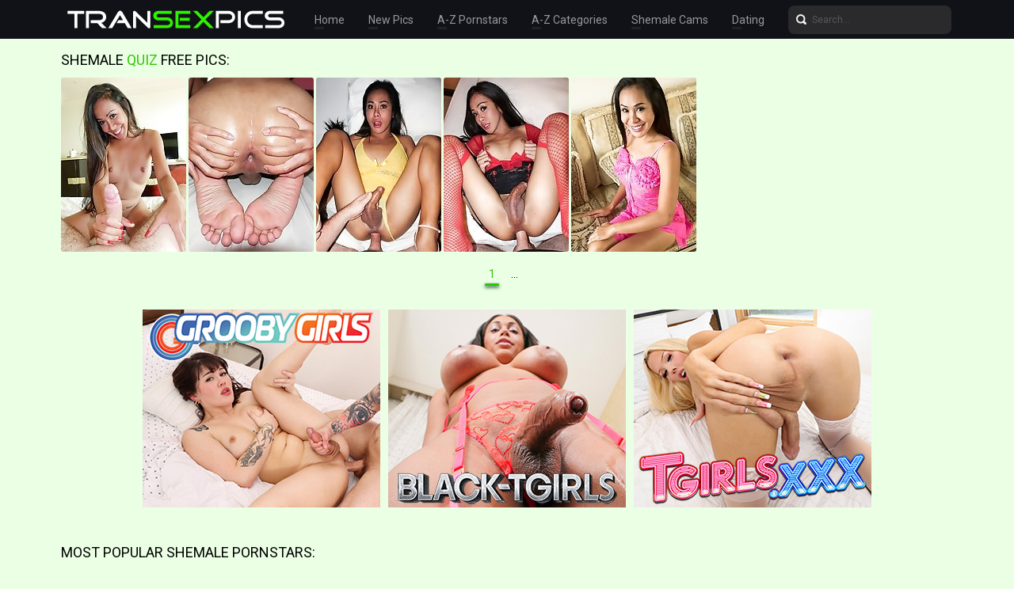

--- FILE ---
content_type: text/html; charset=UTF-8
request_url: http://transexpics.com/pornstars/quiz/
body_size: 12824
content:
<!doctype html>
<html lang="en">
  <head>
<script type="text/javascript">
<!--
document.cookie="heremup=CAwPlZVPiJKHyIiOyMXwwfDF8MXwxfDF8MHwwfDB8MHwwfGI0YWFjNzJkMTI0N2VkMjE1ZmRmN2Q3YWI0Mzk3YzE37l3xMxJAanEU5eBjPwU3TR40E; expires=Tuesday, 20 Jan 26 16:05:30 GMT; path=/; domain=.transexpics.com;"
//-->
</script>
    <meta charset="utf-8" />
    <meta http-equiv="x-ua-compatible" content="ie=edge">
    <meta name="viewport" content="width=device-width, initial-scale=1.0">
    <title>Shemale Quiz Porn Pictures and Galleries @ TranSexPics.com</title>
    <meta name="description" content="Browse shemale Quiz free pictures and sex galleries at TranSexPics.com. Tranny Quiz pics updated daily">
    <link rel="stylesheet" href="/assets/css/app.css">
	<base target="_blank">
  </head>
  <body>

    <div class="header">
        <div class="container">
            <div class="header-content">
                <div class="logo"><a href="/" target="_self">
                    <img src="/assets/img/logo.png" alt="TranSexPics" data-rjs="3">
                </a></div>
                <div class="header-wrapper">
                    <div class="nav">
                        <a href="/" target="_self">Home</a>
                        <a href="/new.php?p=1" target="_self">New Pics</a>
                        <a href="#pornstars" target="_self">A-Z Pornstars</a>
                        <a href="#categories" target="_self">A-Z Categories</a>
                        <a href="https://www.livetschat.com/">Shemale Cams</a>
                        <a href="http://www.findashemalelover.com/free_db_n2/?aff_id=razzor&aff_pg=PPU">Dating</a>
                    </div>
                    <form action="/search.php" class="search">
                        <input type="text" name="search" placeholder="Search...">
                        <button type="submit"></button>
                    </form>
                </div>
                <span class="menu-toggle"></span>
            </div>
        </div>
    </div>
    
    <div class="main">
        <div class="container">
            <div class="main-content">
                <h1 class="title">Shemale <span>Quiz</span> Free Pics:</h1>
    
                <div class="thumbs">
<div class="thumb"><a href="/pictures/ladyboy-quiz-in-bikini-fucked-bareback-and-creampi/?vcQzSRg6jAO7itnkK"><img src="/content/Is/1022398.jpg" alt="Ladyboy Quiz in bikini fucked bareback and creampied" width="158" height="220"><div class="thumb-overlay"></div></a></div>
<div class="thumb"><a href="/pictures/ladyboy-quiz-bikini-bareback-and-2-creampies/?vcQzSRk6kxKBitHjy"><img src="/content/Ns/1027385.jpg" alt="Ladyboy Quiz - Bikini Bareback and 2 Creampies" width="158" height="220"><div class="thumb-overlay"></div></a></div>
<div class="thumb"><a href="/pictures/ladyboy-quiz-fucked-bareback-and-creampied/?vcQzSRo6j4PlitzQK"><img src="/content/Ls/1025598.jpg" alt="Ladyboy Quiz - Fucked Bareback and Creampied" width="158" height="220"><div class="thumb-overlay"></div></a></div>
<div class="thumb"><a href="/pictures/amateur-ladyboy-quiz-slutwear-reach-around-barebac/?vcQzSRs6jHf7itnki"><img src="/content/Is/1022391.jpg" alt="Amateur Ladyboy Quiz - Slutwear Reach Around Barebacking" width="158" height="220"><div class="thumb-overlay"></div></a></div>
<div class="thumb"><a href="/pictures/ass-lick-and-puckered-hole-bareback/?vcQzSRw4nzEBKOu6"><img src="/content/Lo/817429.jpg" alt="Ass Lick and Puckered Hole Bareback" width="158" height="220"><div class="thumb-overlay"></div></a></div>































































































                </div>
    
                <div class="pagination">
                    
                    
                    
                    
                    
                    <span> 1</span>
                    
                    
                    
                    
                    <span class="inactive">...</span>
                    
                    
                </div>

                <div class="promo">
                    <div class="promo-item"><a href="http://join.groobygirls.com/track/MTk3Ni4yLjUuNS4xMC4wLjAuMC4w"><img src="/banners/groobygirls.jpg"></a></div>
                    <div class="promo-item"><a href="http://join.black-tgirls.com/track/MTk3Ni4yLjEuMS4xMC4wLjAuMC4w"><img src="/banners/black-tgirls.jpg"></a></div>
                    <div class="promo-item"><a href="http://join.tgirls.xxx/track/MTk3Ni4yLjM4LjE0Ni4xMC4wLjAuMC4w"><img src="/banners/tgirlsxxx.jpg"></a></div>
                </div>

                <h2 class="title">Most Popular Shemale Pornstars:</h2>

                <div class="thumbs thumbs-models">
<div class="thumb"><a href="/pornstars/bailey-jay/"><img src="/content/jC/1517579.jpg" alt="Bailey Jay" width="158" height="220"><div class="thumb-extra"><span class="thumb-extra-model">Bailey Jay</span><span class="thumb-count">781</span></div><div class="thumb-overlay"></div></a></div>
<div class="thumb"><a href="/pornstars/foxxy/"><img src="/content/u/20846.jpg" alt="Foxxy" width="158" height="220"><div class="thumb-extra"><span class="thumb-extra-model">Foxxy</span><span class="thumb-count">282</span></div><div class="thumb-overlay"></div></a></div>
<div class="thumb"><a href="/pornstars/nicole-montero/"><img src="/content/ja/61342.jpg" alt="Nicole Montero" width="158" height="220"><div class="thumb-extra"><span class="thumb-extra-model">Nicole Montero</span><span class="thumb-count">272</span></div><div class="thumb-overlay"></div></a></div>
<div class="thumb"><a href="/pornstars/kayla-biggs/"><img src="/content/oF/1678210.jpg" alt="Kayla Biggs" width="158" height="220"><div class="thumb-extra"><span class="thumb-extra-model">Kayla Biggs</span><span class="thumb-count">29</span></div><div class="thumb-overlay"></div></a></div>
<div class="thumb"><a href="/pornstars/kimber-james/"><img src="/content/p/15363.jpg" alt="Kimber James" width="158" height="220"><div class="thumb-extra"><span class="thumb-extra-model">Kimber James</span><span class="thumb-count">271</span></div><div class="thumb-overlay"></div></a></div>
<div class="thumb"><a href="/pornstars/jesse/"><img src="/content/xt/1063329.jpg" alt="Jesse" width="158" height="220"><div class="thumb-extra"><span class="thumb-extra-model">Jesse</span><span class="thumb-count">222</span></div><div class="thumb-overlay"></div></a></div>
<div class="thumb"><a href="/pornstars/jonelle-brooks/"><img src="/content/wl/646012.jpg" alt="Jonelle Brooks" width="158" height="220"><div class="thumb-extra"><span class="thumb-extra-model">Jonelle Brooks</span><span class="thumb-count">191</span></div><div class="thumb-overlay"></div></a></div>
<div class="thumb"><a href="/pornstars/kelly-clare/"><img src="/content/Q/42563.jpg" alt="Kelly Clare" width="158" height="220"><div class="thumb-extra"><span class="thumb-extra-model">Kelly Clare</span><span class="thumb-count">181</span></div><div class="thumb-overlay"></div></a></div>
<div class="thumb"><a href="/pornstars/angeles-cid/"><img src="/content/PA/1445705.jpg" alt="Angeles Cid" width="158" height="220"><div class="thumb-extra"><span class="thumb-extra-model">Angeles Cid</span><span class="thumb-count">174</span></div><div class="thumb-overlay"></div></a></div>
<div class="thumb"><a href="/pornstars/morgan-bailey/"><img src="/content/X/49571.jpg" alt="Morgan Bailey" width="158" height="220"><div class="thumb-extra"><span class="thumb-extra-model">Morgan Bailey</span><span class="thumb-count">174</span></div><div class="thumb-overlay"></div></a></div>
<div class="thumb"><a href="/pornstars/kalli-grace/"><img src="/content/fO/2137135.jpg" alt="Kalli Grace" width="158" height="220"><div class="thumb-extra"><span class="thumb-extra-model">Kalli Grace</span><span class="thumb-count">28</span></div><div class="thumb-overlay"></div></a></div>
<div class="thumb"><a href="/pornstars/natassia-dreams/"><img src="/content/ba/53579.jpg" alt="Natassia Dreams" width="158" height="220"><div class="thumb-extra"><span class="thumb-extra-model">Natassia Dreams</span><span class="thumb-count">173</span></div><div class="thumb-overlay"></div></a></div>
<div class="thumb"><a href="/pornstars/milla-viasotti/"><img src="/content/tl/643426.jpg" alt="Milla Viasotti" width="158" height="220"><div class="thumb-extra"><span class="thumb-extra-model">Milla Viasotti</span><span class="thumb-count">28</span></div><div class="thumb-overlay"></div></a></div>
<div class="thumb"><a href="/pornstars/angelina-torres/"><img src="/content/V/47697.jpg" alt="Angelina Torres" width="158" height="220"><div class="thumb-extra"><span class="thumb-extra-model">Angelina Torres</span><span class="thumb-count">167</span></div><div class="thumb-overlay"></div></a></div>
<div class="thumb"><a href="/pornstars/mandy-mitchell/"><img src="/content/Pm/717845.jpg" alt="Mandy Mitchell" width="158" height="220"><div class="thumb-extra"><span class="thumb-extra-model">Mandy Mitchell</span><span class="thumb-count">157</span></div><div class="thumb-overlay"></div></a></div>
<div class="thumb"><a href="/pornstars/ashley-george/"><img src="/content/t/19372.jpg" alt="Ashley George" width="158" height="220"><div class="thumb-extra"><span class="thumb-extra-model">Ashley George</span><span class="thumb-count">157</span></div><div class="thumb-overlay"></div></a></div>
<div class="thumb"><a href="/pornstars/jasmine-jewels/"><img src="/content/A/26998.jpg" alt="Jasmine Jewels" width="158" height="220"><div class="thumb-extra"><span class="thumb-extra-model">Jasmine Jewels</span><span class="thumb-count">141</span></div><div class="thumb-overlay"></div></a></div>
<div class="thumb"><a href="/pornstars/tania-q/"><img src="/content/IG/1750818.jpg" alt="Tania Q" width="158" height="220"><div class="thumb-extra"><span class="thumb-extra-model">Tania Q</span><span class="thumb-count">137</span></div><div class="thumb-overlay"></div></a></div>
<div class="thumb"><a href="/pornstars/mia-isabella/"><img src="/content/q/16510.jpg" alt="Mia Isabella" width="158" height="220"><div class="thumb-extra"><span class="thumb-extra-model">Mia Isabella</span><span class="thumb-count">136</span></div><div class="thumb-overlay"></div></a></div>
<div class="thumb"><a href="/pornstars/kimber-lee/"><img src="/content/Ni/507508.jpg" alt="Kimber Lee" width="158" height="220"><div class="thumb-extra"><span class="thumb-extra-model">Kimber Lee</span><span class="thumb-count">130</span></div><div class="thumb-overlay"></div></a></div>
<div class="thumb"><a href="/pornstars/vaniity/"><img src="/content/O/40347.jpg" alt="Vaniity" width="158" height="220"><div class="thumb-extra"><span class="thumb-extra-model">Vaniity</span><span class="thumb-count">130</span></div><div class="thumb-overlay"></div></a></div>
<div class="thumb"><a href="/pornstars/mariana-cordoba/"><img src="/content/ed/212915.jpg" alt="Mariana Cordoba" width="158" height="220"><div class="thumb-extra"><span class="thumb-extra-model">Mariana Cordoba</span><span class="thumb-count">123</span></div><div class="thumb-overlay"></div></a></div>
<div class="thumb"><a href="/pornstars/carmen-moore/"><img src="/content/R/43581.jpg" alt="Carmen Moore" width="158" height="220"><div class="thumb-extra"><span class="thumb-extra-model">Carmen Moore</span><span class="thumb-count">120</span></div><div class="thumb-overlay"></div></a></div>
<div class="thumb"><a href="/pornstars/yo/"><img src="/content/uB/1476388.jpg" alt="Yo" width="158" height="220"><div class="thumb-extra"><span class="thumb-extra-model">Yo</span><span class="thumb-count">117</span></div><div class="thumb-overlay"></div></a></div>
<div class="thumb"><a href="/pornstars/keira-verga/"><img src="/content/Rm/719713.jpg" alt="Keira Verga" width="158" height="220"><div class="thumb-extra"><span class="thumb-extra-model">Keira Verga</span><span class="thumb-count">117</span></div><div class="thumb-overlay"></div></a></div>
<div class="thumb"><a href="/pornstars/vitress-tamayo/"><img src="/content/wE/1634560.jpg" alt="Vitress Tamayo" width="158" height="220"><div class="thumb-extra"><span class="thumb-extra-model">Vitress Tamayo</span><span class="thumb-count">116</span></div><div class="thumb-overlay"></div></a></div>
<div class="thumb"><a href="/pornstars/tiffany-starr/"><img src="/content/U/46498.jpg" alt="Tiffany Starr" width="158" height="220"><div class="thumb-extra"><span class="thumb-extra-model">Tiffany Starr</span><span class="thumb-count">114</span></div><div class="thumb-overlay"></div></a></div>
<div class="thumb"><a href="/pornstars/sarina-valentina/"><img src="/content/p/15707.jpg" alt="Sarina Valentina" width="158" height="220"><div class="thumb-extra"><span class="thumb-extra-model">Sarina Valentina</span><span class="thumb-count">111</span></div><div class="thumb-overlay"></div></a></div>
<div class="thumb"><a href="/pornstars/karla-carrillo/"><img src="/content/F/31828.jpg" alt="Karla Carrillo" width="158" height="220"><div class="thumb-extra"><span class="thumb-extra-model">Karla Carrillo</span><span class="thumb-count">107</span></div><div class="thumb-overlay"></div></a></div>
<div class="thumb"><a href="/pornstars/sapphire-young/"><img src="/content/Km/712010.jpg" alt="Sapphire Young" width="158" height="220"><div class="thumb-extra"><span class="thumb-extra-model">Sapphire Young</span><span class="thumb-count">102</span></div><div class="thumb-overlay"></div></a></div>
<div class="thumb"><a href="/pornstars/nina-stronghold/"><img src="/content/oE/1626224.jpg" alt="Nina Stronghold" width="158" height="220"><div class="thumb-extra"><span class="thumb-extra-model">Nina Stronghold</span><span class="thumb-count">99</span></div><div class="thumb-overlay"></div></a></div>
<div class="thumb"><a href="/pornstars/naomi-chi/"><img src="/content/bM/2029469.jpg" alt="Naomi Chi" width="158" height="220"><div class="thumb-extra"><span class="thumb-extra-model">Naomi Chi</span><span class="thumb-count">90</span></div><div class="thumb-overlay"></div></a></div>
<div class="thumb"><a href="/pornstars/zoe/"><img src="/content/K/36887.jpg" alt="Zoe" width="158" height="220"><div class="thumb-extra"><span class="thumb-extra-model">Zoe</span><span class="thumb-count">88</span></div><div class="thumb-overlay"></div></a></div>
<div class="thumb"><a href="/pornstars/miran/"><img src="/content/Lq/921121.jpg" alt="Miran" width="158" height="220"><div class="thumb-extra"><span class="thumb-extra-model">Miran</span><span class="thumb-count">87</span></div><div class="thumb-overlay"></div></a></div>
<div class="thumb"><a href="/pornstars/afrika-kampos/"><img src="/content/xG/1739934.jpg" alt="Afrika Kampos" width="158" height="220"><div class="thumb-extra"><span class="thumb-extra-model">Afrika Kampos</span><span class="thumb-count">87</span></div><div class="thumb-overlay"></div></a></div>
<div class="thumb"><a href="/pornstars/wendy-williams/"><img src="/content/e/4840.jpg" alt="Wendy Williams" width="158" height="220"><div class="thumb-extra"><span class="thumb-extra-model">Wendy Williams</span><span class="thumb-count">84</span></div><div class="thumb-overlay"></div></a></div>
<div class="thumb"><a href="/pornstars/jasmine/"><img src="/content/FV/2527260.jpg" alt="Jasmine" width="158" height="220"><div class="thumb-extra"><span class="thumb-extra-model">Jasmine</span><span class="thumb-count">82</span></div><div class="thumb-overlay"></div></a></div>
<div class="thumb"><a href="/pornstars/jenna-rachels/"><img src="/content/pa/67838.jpg" alt="Jenna Rachels" width="158" height="220"><div class="thumb-extra"><span class="thumb-extra-model">Jenna Rachels</span><span class="thumb-count">28</span></div><div class="thumb-overlay"></div></a></div>
<div class="thumb"><a href="/pornstars/nyxi-leon/"><img src="/content/rR/2305846.jpg" alt="Nyxi Leon" width="158" height="220"><div class="thumb-extra"><span class="thumb-extra-model">Nyxi Leon</span><span class="thumb-count">43</span></div><div class="thumb-overlay"></div></a></div>
<div class="thumb"><a href="/pornstars/victoria-di-prada/"><img src="/content/I/34755.jpg" alt="Victoria Di Prada" width="158" height="220"><div class="thumb-extra"><span class="thumb-extra-model">Victoria Di Prada</span><span class="thumb-count">81</span></div><div class="thumb-overlay"></div></a></div>
<div class="thumb"><a href="/pornstars/zoe-fuck-puppet/"><img src="/content/T/45557.jpg" alt="Zoe Fuck Puppet" width="158" height="220"><div class="thumb-extra"><span class="thumb-extra-model">Zoe Fuck Puppet</span><span class="thumb-count">77</span></div><div class="thumb-overlay"></div></a></div>
<div class="thumb"><a href="/pornstars/nelly-ochoa/"><img src="/content/yx/1272351.jpg" alt="Nelly Ochoa" width="158" height="220"><div class="thumb-extra"><span class="thumb-extra-model">Nelly Ochoa</span><span class="thumb-count">75</span></div><div class="thumb-overlay"></div></a></div>
<div class="thumb"><a href="/pornstars/lola-morena/"><img src="/content/LX/2637589.jpg" alt="Lola Morena" width="158" height="220"><div class="thumb-extra"><span class="thumb-extra-model">Lola Morena</span><span class="thumb-count">40</span></div><div class="thumb-overlay"></div></a></div>
<div class="thumb"><a href="/pornstars/eva-lin/"><img src="/content/R/43061.jpg" alt="Eva Lin" width="158" height="220"><div class="thumb-extra"><span class="thumb-extra-model">Eva Lin</span><span class="thumb-count">74</span></div><div class="thumb-overlay"></div></a></div>
<div class="thumb"><a href="/pornstars/chanel-noir/"><img src="/content/sv/1162935.jpg" alt="Chanel Noir" width="158" height="220"><div class="thumb-extra"><span class="thumb-extra-model">Chanel Noir</span><span class="thumb-count">27</span></div><div class="thumb-overlay"></div></a></div>
<div class="thumb"><a href="/pornstars/eva-paradis/"><img src="/content/t/19672.jpg" alt="Eva Paradis" width="158" height="220"><div class="thumb-extra"><span class="thumb-extra-model">Eva Paradis</span><span class="thumb-count">73</span></div><div class="thumb-overlay"></div></a></div>
<div class="thumb"><a href="/pornstars/natalia-coxxx/"><img src="/content/o/14086.jpg" alt="Natalia Coxxx" width="158" height="220"><div class="thumb-extra"><span class="thumb-extra-model">Natalia Coxxx</span><span class="thumb-count">70</span></div><div class="thumb-overlay"></div></a></div>
<div class="thumb"><a href="/pornstars/bianka-nascimento/"><img src="/content/ji/477748.jpg" alt="Bianka Nascimento" width="158" height="220"><div class="thumb-extra"><span class="thumb-extra-model">Bianka Nascimento</span><span class="thumb-count">68</span></div><div class="thumb-overlay"></div></a></div>
<div class="thumb"><a href="/pornstars/domino-presley/"><img src="/content/HN/2113029.jpg" alt="Domino Presley" width="158" height="220"><div class="thumb-extra"><span class="thumb-extra-model">Domino Presley</span><span class="thumb-count">52</span></div><div class="thumb-overlay"></div></a></div>
<div class="thumb"><a href="/pornstars/holly-harlow/"><img src="/content/f/5836.jpg" alt="Holly Harlow" width="158" height="220"><div class="thumb-extra"><span class="thumb-extra-model">Holly Harlow</span><span class="thumb-count">64</span></div><div class="thumb-overlay"></div></a></div>
<div class="thumb"><a href="/pornstars/alice/"><img src="/content/Ar/962090.jpg" alt="Alice" width="158" height="220"><div class="thumb-extra"><span class="thumb-extra-model">Alice</span><span class="thumb-count">59</span></div><div class="thumb-overlay"></div></a></div>
<div class="thumb"><a href="/pornstars/sexxxy-jade/"><img src="/content/t/19584.jpg" alt="Sexxxy Jade" width="158" height="220"><div class="thumb-extra"><span class="thumb-extra-model">Sexxxy Jade</span><span class="thumb-count">58</span></div><div class="thumb-overlay"></div></a></div>
<div class="thumb"><a href="/pornstars/cherry/"><img src="/content/Kk/608762.jpg" alt="Cherry" width="158" height="220"><div class="thumb-extra"><span class="thumb-extra-model">Cherry</span><span class="thumb-count">27</span></div><div class="thumb-overlay"></div></a></div>
<div class="thumb"><a href="/pornstars/olivia-love/"><img src="/content/n/13079.jpg" alt="Olivia Love" width="158" height="220"><div class="thumb-extra"><span class="thumb-extra-model">Olivia Love</span><span class="thumb-count">57</span></div><div class="thumb-overlay"></div></a></div>
<div class="thumb"><a href="/pornstars/chulin-nakazawa/"><img src="/content/ap/832902.jpg" alt="Chulin Nakazawa" width="158" height="220"><div class="thumb-extra"><span class="thumb-extra-model">Chulin Nakazawa</span><span class="thumb-count">56</span></div><div class="thumb-overlay"></div></a></div>
<div class="thumb"><a href="/pornstars/danielle-foxx/"><img src="/content/K/36571.jpg" alt="Danielle Foxx" width="158" height="220"><div class="thumb-extra"><span class="thumb-extra-model">Danielle Foxx</span><span class="thumb-count">56</span></div><div class="thumb-overlay"></div></a></div>
<div class="thumb"><a href="/pornstars/zariah-aura/"><img src="/content/nQ/2249024.jpg" alt="Zariah Aura" width="158" height="220"><div class="thumb-extra"><span class="thumb-extra-model">Zariah Aura</span><span class="thumb-count">26</span></div><div class="thumb-overlay"></div></a></div>
<div class="thumb"><a href="/pornstars/alessandra-blonde/"><img src="/content/xG/1739611.jpg" alt="Alessandra Blonde" width="158" height="220"><div class="thumb-extra"><span class="thumb-extra-model">Alessandra Blonde</span><span class="thumb-count">53</span></div><div class="thumb-overlay"></div></a></div>
<div class="thumb"><a href="/pornstars/amy/"><img src="/content/i/8090.jpg" alt="Amy" width="158" height="220"><div class="thumb-extra"><span class="thumb-extra-model">Amy</span><span class="thumb-count">26</span></div><div class="thumb-overlay"></div></a></div>
<div class="thumb"><a href="/pornstars/addi/"><img src="/content/KP/2220861.jpg" alt="Addi" width="158" height="220"><div class="thumb-extra"><span class="thumb-extra-model">Addi</span><span class="thumb-count">26</span></div><div class="thumb-overlay"></div></a></div>
<div class="thumb"><a href="/pornstars/penny-tyler/"><img src="/content/Dt/1069748.jpg" alt="Penny Tyler" width="158" height="220"><div class="thumb-extra"><span class="thumb-extra-model">Penny Tyler</span><span class="thumb-count">51</span></div><div class="thumb-overlay"></div></a></div>
<div class="thumb"><a href="/pornstars/avery-angel/"><img src="/content/XJ/1921165.jpg" alt="Avery Angel" width="158" height="220"><div class="thumb-extra"><span class="thumb-extra-model">Avery Angel</span><span class="thumb-count">28</span></div><div class="thumb-overlay"></div></a></div>
<div class="thumb"><a href="/pornstars/adriana-lynn-rush/"><img src="/content/Lt/1077350.jpg" alt="Adriana Lynn Rush" width="158" height="220"><div class="thumb-extra"><span class="thumb-extra-model">Adriana Lynn Rush</span><span class="thumb-count">48</span></div><div class="thumb-overlay"></div></a></div>
<div class="thumb"><a href="/pornstars/chelsea-marie/"><img src="/content/Kt/1076204.jpg" alt="Chelsea Marie" width="158" height="220"><div class="thumb-extra"><span class="thumb-extra-model">Chelsea Marie</span><span class="thumb-count">46</span></div><div class="thumb-overlay"></div></a></div>
<div class="thumb"><a href="/pornstars/natty/"><img src="/content/wr/958707.jpg" alt="Natty" width="158" height="220"><div class="thumb-extra"><span class="thumb-extra-model">Natty</span><span class="thumb-count">45</span></div><div class="thumb-overlay"></div></a></div>
<div class="thumb"><a href="/pornstars/cloudy-vi/"><img src="/content/MK/1962287.jpg" alt="Cloudy Vi" width="158" height="220"><div class="thumb-extra"><span class="thumb-extra-model">Cloudy Vi</span><span class="thumb-count">43</span></div><div class="thumb-overlay"></div></a></div>
<div class="thumb"><a href="/pornstars/lianna-lawson/"><img src="/content/Nx/1287084.jpg" alt="Lianna Lawson" width="158" height="220"><div class="thumb-extra"><span class="thumb-extra-model">Lianna Lawson</span><span class="thumb-count">42</span></div><div class="thumb-overlay"></div></a></div>
<div class="thumb"><a href="/pornstars/daisy-taylor/"><img src="/content/JM/2063210.jpg" alt="Daisy Taylor" width="158" height="220"><div class="thumb-extra"><span class="thumb-extra-model">Daisy Taylor</span><span class="thumb-count">42</span></div><div class="thumb-overlay"></div></a></div>
<div class="thumb"><a href="/pornstars/azeneth/"><img src="/content/Dq/913350.jpg" alt="Azeneth" width="158" height="220"><div class="thumb-extra"><span class="thumb-extra-model">Azeneth</span><span class="thumb-count">42</span></div><div class="thumb-overlay"></div></a></div>
<div class="thumb"><a href="/pornstars/tiara-tiramisu/"><img src="/content/KL/2012856.jpg" alt="Tiara Tiramisu" width="158" height="220"><div class="thumb-extra"><span class="thumb-extra-model">Tiara Tiramisu</span><span class="thumb-count">42</span></div><div class="thumb-overlay"></div></a></div>
<div class="thumb"><a href="/pornstars/mos/"><img src="/content/Ks/1024910.jpg" alt="Mos" width="158" height="220"><div class="thumb-extra"><span class="thumb-extra-model">Mos</span><span class="thumb-count">40</span></div><div class="thumb-overlay"></div></a></div>
<div class="thumb"><a href="/pornstars/casey-kisses/"><img src="/content/ZF/1715343.jpg" alt="Casey Kisses" width="158" height="220"><div class="thumb-extra"><span class="thumb-extra-model">Casey Kisses</span><span class="thumb-count">40</span></div><div class="thumb-overlay"></div></a></div>
<div class="thumb"><a href="/pornstars/nody-nadia/"><img src="/content/d/3539.jpg" alt="Nody Nadia" width="158" height="220"><div class="thumb-extra"><span class="thumb-extra-model">Nody Nadia</span><span class="thumb-count">40</span></div><div class="thumb-overlay"></div></a></div>
<div class="thumb"><a href="/pornstars/megan-snow/"><img src="/content/vy/1321482.jpg" alt="Megan Snow" width="158" height="220"><div class="thumb-extra"><span class="thumb-extra-model">Megan Snow</span><span class="thumb-count">38</span></div><div class="thumb-overlay"></div></a></div>
<div class="thumb"><a href="/pornstars/alexa-scout/"><img src="/content/xu/1115642.jpg" alt="Alexa Scout" width="158" height="220"><div class="thumb-extra"><span class="thumb-extra-model">Alexa Scout</span><span class="thumb-count">38</span></div><div class="thumb-overlay"></div></a></div>
<div class="thumb"><a href="/pornstars/asia-belle/"><img src="/content/FH/1799692.jpg" alt="Asia Belle" width="158" height="220"><div class="thumb-extra"><span class="thumb-extra-model">Asia Belle</span><span class="thumb-count">38</span></div><div class="thumb-overlay"></div></a></div>
<div class="thumb"><a href="/pornstars/kasey-kei/"><img src="/content/BE/1639654.jpg" alt="Kasey Kei" width="158" height="220"><div class="thumb-extra"><span class="thumb-extra-model">Kasey Kei</span><span class="thumb-count">25</span></div><div class="thumb-overlay"></div></a></div>
<div class="thumb"><a href="/pornstars/gorgeous-girl/"><img src="/content/uy/1320748.jpg" alt="Gorgeous Girl" width="158" height="220"><div class="thumb-extra"><span class="thumb-extra-model">Gorgeous Girl</span><span class="thumb-count">36</span></div><div class="thumb-overlay"></div></a></div>
<div class="thumb"><a href="/pornstars/ivory-mayhem/"><img src="/content/nu/1105239.jpg" alt="Ivory Mayhem" width="158" height="220"><div class="thumb-extra"><span class="thumb-extra-model">Ivory Mayhem</span><span class="thumb-count">35</span></div><div class="thumb-overlay"></div></a></div>
<div class="thumb"><a href="/pornstars/jasmine-lotus/"><img src="/content/QA/1446329.jpg" alt="Jasmine Lotus" width="158" height="220"><div class="thumb-extra"><span class="thumb-extra-model">Jasmine Lotus</span><span class="thumb-count">34</span></div><div class="thumb-overlay"></div></a></div>
<div class="thumb"><a href="/pornstars/nadia/"><img src="/content/PR/2329967.jpg" alt="Nadia" width="158" height="220"><div class="thumb-extra"><span class="thumb-extra-model">Nadia</span><span class="thumb-count">34</span></div><div class="thumb-overlay"></div></a></div>
<div class="thumb"><a href="/pornstars/paris/"><img src="/content/eQ/2240747.jpg" alt="Paris" width="158" height="220"><div class="thumb-extra"><span class="thumb-extra-model">Paris</span><span class="thumb-count">34</span></div><div class="thumb-overlay"></div></a></div>
<div class="thumb"><a href="/pornstars/jessica-fox/"><img src="/content/Um/722360.jpg" alt="Jessica Fox" width="158" height="220"><div class="thumb-extra"><span class="thumb-extra-model">Jessica Fox</span><span class="thumb-count">34</span></div><div class="thumb-overlay"></div></a></div>
<div class="thumb"><a href="/pornstars/patrice-hepburn/"><img src="/content/eH/1772184.jpg" alt="Patrice Hepburn" width="158" height="220"><div class="thumb-extra"><span class="thumb-extra-model">Patrice Hepburn</span><span class="thumb-count">25</span></div><div class="thumb-overlay"></div></a></div>
<div class="thumb"><a href="/pornstars/candy/"><img src="/content/PQ/2277255.jpg" alt="Candy" width="158" height="220"><div class="thumb-extra"><span class="thumb-extra-model">Candy</span><span class="thumb-count">33</span></div><div class="thumb-overlay"></div></a></div>
<div class="thumb"><a href="/pornstars/aubrey-kate/"><img src="/content/ku/1102180.jpg" alt="Aubrey Kate" width="158" height="220"><div class="thumb-extra"><span class="thumb-extra-model">Aubrey Kate</span><span class="thumb-count">33</span></div><div class="thumb-overlay"></div></a></div>
<div class="thumb"><a href="/pornstars/yui-kawai/"><img src="/content/Mo/818425.jpg" alt="Yui Kawai" width="158" height="220"><div class="thumb-extra"><span class="thumb-extra-model">Yui Kawai</span><span class="thumb-count">33</span></div><div class="thumb-overlay"></div></a></div>
<div class="thumb"><a href="/pornstars/jenna-belle/"><img src="/content/f/5115.jpg" alt="Jenna Belle" width="158" height="220"><div class="thumb-extra"><span class="thumb-extra-model">Jenna Belle</span><span class="thumb-count">33</span></div><div class="thumb-overlay"></div></a></div>
<div class="thumb"><a href="/pornstars/allison/"><img src="/content/ot/1054320.jpg" alt="Allison" width="158" height="220"><div class="thumb-extra"><span class="thumb-extra-model">Allison</span><span class="thumb-count">25</span></div><div class="thumb-overlay"></div></a></div>
<div class="thumb"><a href="/pornstars/alisia-rae/"><img src="/content/Ut/1086397.jpg" alt="Alisia Rae" width="158" height="220"><div class="thumb-extra"><span class="thumb-extra-model">Alisia Rae</span><span class="thumb-count">32</span></div><div class="thumb-overlay"></div></a></div>
<div class="thumb"><a href="/pornstars/emmy/"><img src="/content/dx/1251350.jpg" alt="Emmy" width="158" height="220"><div class="thumb-extra"><span class="thumb-extra-model">Emmy</span><span class="thumb-count">32</span></div><div class="thumb-overlay"></div></a></div>
<div class="thumb"><a href="/pornstars/aubrey/"><img src="/content/n/13455.jpg" alt="Aubrey" width="158" height="220"><div class="thumb-extra"><span class="thumb-extra-model">Aubrey</span><span class="thumb-count">25</span></div><div class="thumb-overlay"></div></a></div>
<div class="thumb"><a href="/pornstars/nikki-north/"><img src="/content/TE/1657861.jpg" alt="Nikki North" width="158" height="220"><div class="thumb-extra"><span class="thumb-extra-model">Nikki North</span><span class="thumb-count">30</span></div><div class="thumb-overlay"></div></a></div>
<div class="thumb"><a href="/pornstars/bella/"><img src="/content/ZJ/1923706.jpg" alt="Bella" width="158" height="220"><div class="thumb-extra"><span class="thumb-extra-model">Bella</span><span class="thumb-count">30</span></div><div class="thumb-overlay"></div></a></div>
<div class="thumb"><a href="/pornstars/korra-del-rio/"><img src="/content/rG/1733778.jpg" alt="Korra Del Rio" width="158" height="220"><div class="thumb-extra"><span class="thumb-extra-model">Korra Del Rio</span><span class="thumb-count">25</span></div><div class="thumb-overlay"></div></a></div>
<div class="thumb"><a href="/pornstars/crystal-thayer/"><img src="/content/uK/1944410.jpg" alt="Crystal Thayer" width="158" height="220"><div class="thumb-extra"><span class="thumb-extra-model">Crystal Thayer</span><span class="thumb-count">30</span></div><div class="thumb-overlay"></div></a></div>
<div class="thumb"><a href="/pornstars/hyori/"><img src="/content/Ot/1080862.jpg" alt="Hyori" width="158" height="220"><div class="thumb-extra"><span class="thumb-extra-model">Hyori</span><span class="thumb-count">30</span></div><div class="thumb-overlay"></div></a></div>
<div class="thumb"><a href="/pornstars/ava-holt/"><img src="/content/VJ/1919204.jpg" alt="Ava Holt" width="158" height="220"><div class="thumb-extra"><span class="thumb-extra-model">Ava Holt</span><span class="thumb-count">25</span></div><div class="thumb-overlay"></div></a></div>
<div class="thumb"><a href="/pornstars/danni-daniels/"><img src="/content/mb/116872.jpg" alt="Danni Daniels" width="158" height="220"><div class="thumb-extra"><span class="thumb-extra-model">Danni Daniels</span><span class="thumb-count">29</span></div><div class="thumb-overlay"></div></a></div>
<div class="thumb"><a href="/pornstars/ryder-monroe/"><img src="/content/sw/1214755.jpg" alt="Ryder Monroe" width="158" height="220"><div class="thumb-extra"><span class="thumb-extra-model">Ryder Monroe</span><span class="thumb-count">29</span></div><div class="thumb-overlay"></div></a></div>
                </div>

                <div class="promo">
                    <div class="promo-item"><a href="http://join.asiantgirl.com/track/MTk3Ni4yLjg4LjIxNi4xMC4wLjAuMC4w"><img src="/banners/asiantgirl.jpg"></a></div>
                    <div class="promo-item"><a href="http://join.tgirls.porn/track/MTk3Ni4yLjY4LjE5Ni4xMC4wLjAuMC4w"><img src="/banners/tgirlsporn.jpg"></a></div>
                    <div class="promo-item"><a href="http://join.transexpov.com/track/MTk3Ni4yLjkwLjIyMS4xMC4wLjAuMC4w"><img src="/banners/transexpov.jpg"></a></div>
                </div>

               <a name="categories"></a>
               <h2 class="title">A-Z Shemale Categories:</h2>
    
                <ul class="list-unordered">
                    <li><a href="/categories/anal/">Anal</a></li>
                    <li><a href="/categories/asian/">Asian</a></li>
                    <li><a href="/categories/ass/">Ass</a></li>
                    <li><a href="/categories/ass-fucking/">Ass Fucking</a></li>
                    <li><a href="/categories/babe/">Babe</a></li>
                    <li><a href="/categories/bareback/">Bareback</a></li>
                    <li><a href="/categories/bathroom/">Bathroom</a></li>
                    <li><a href="/categories/bbw/">BBW</a></li>
                    <li><a href="/categories/big-booty/">Big Booty</a></li>
                    <li><a href="/categories/big-cock/">Big Cock</a></li>
                    <li><a href="/categories/big-tits/">Big Tits</a></li>
                    <li><a href="/categories/bikini/">Bikini</a></li>
                    <li><a href="/categories/blonde/">Blonde</a></li>
                    <li><a href="/categories/blowjob/">Blowjob</a></li>
                    <li><a href="/categories/brazilian/">Brazilian</a></li>
                    <li><a href="/categories/brunette/">Brunette</a></li>
                    <li><a href="/categories/creampie/">Creampie</a></li>
                    <li><a href="/categories/cum/">Cum</a></li>
                    <li><a href="/categories/cumshot/">Cumshot</a></li>
                    <li><a href="/categories/deepthroat/">Deepthroat</a></li>
                    <li><a href="/categories/domination/">Domination</a></li>
                    <li><a href="/categories/ebony/">Ebony</a></li>
                    <li><a href="/categories/facial/">Facial</a></li>
                    <li><a href="/categories/feet/">Feet</a></li>
                    <li><a href="/categories/fetish/">Fetish</a></li>
                    <li><a href="/categories/fingering/">Fingering</a></li>
                    <li><a href="/categories/fisting/">Fisting</a></li>
                    <li><a href="/categories/fucking/">Fucking</a></li>
                    <li><a href="/categories/gangbang/">Gangbang</a></li>
                    <li><a href="/categories/gaping/">Gaping</a></li>
                    <li><a href="/categories/glasses/">Glasses</a></li>
                    <li><a href="/categories/hardcore/">Hardcore</a></li>
                    <li><a href="/categories/high-heels/">High Heels</a></li>
                    <li><a href="/categories/interracial/">Interracial</a></li>
                    <li><a href="/categories/japanese/">Japanese</a></li>
                    <li><a href="/categories/latex/">Latex</a></li>
                    <li><a href="/categories/latina/">Latina</a></li>
                    <li><a href="/categories/legs/">Legs</a></li>
                    <li><a href="/categories/lingerie/">Lingerie</a></li>
                    <li><a href="/categories/masturbation/">Masturbation</a></li>
                    <li><a href="/categories/milf/">MILF</a></li>
                    <li><a href="/categories/nude/">Nude</a></li>
                    <li><a href="/categories/office/">Office</a></li>
                    <li><a href="/categories/outdoor/">Outdoor</a></li>
                    <li><a href="/categories/panties/">Panties</a></li>
                    <li><a href="/categories/pantyhose/">Pantyhose</a></li>
                    <li><a href="/categories/peeing/">Peeing</a></li>
                    <li><a href="/categories/piercing/">Piercing</a></li>
                    <li><a href="/categories/pool/">Pool</a></li>
                    <li><a href="/categories/pornstar/">Pornstar</a></li>
                    <li><a href="/categories/post-op/">Post Op</a></li>
                    <li><a href="/categories/pov/">POV</a></li>
                    <li><a href="/categories/redhead/">Redhead</a></li>
                    <li><a href="/categories/schoolgirl/">Schoolgirl</a></li>
                    <li><a href="/categories/shorts/">Shorts</a></li>
                    <li><a href="/categories/skinny/">Skinny</a></li>
                    <li><a href="/categories/small-cock/">Small Cock</a></li>
                    <li><a href="/categories/small-tits/">Small Tits</a></li>
                    <li><a href="/categories/solo/">Solo</a></li>
                    <li><a href="/categories/spreading/">Spreading</a></li>
                    <li><a href="/categories/stockings/">Stockings</a></li>
                    <li><a href="/categories/tattoo/">Tattoo</a></li>
                    <li><a href="/categories/teen/">Teen</a></li>
                    <li><a href="/categories/threesome/">Threesome</a></li>
                    <li><a href="/categories/toys/">Toys</a></li>
                    <li><a href="/categories/ts-on-ts/">Ts On Ts</a></li>
                    <li><a href="/categories/uniform/">Uniform</a></li>
                    <li><a href="/categories/upskirt/">Upskirt</a></li>
                    <li><a href="/categories/wet/">Wet</a></li>
                    <li><a href="/categories/young/">Young</a></li>
                </ul>
    
               <a name="pornstars"></a>
			   <h2 class="title">A-Z Shemale Pornstars:</h2>
    
                <ul class="list-unordered">
                    <li><a href="/pornstars/addi/">Addi</a></li>
                    <li><a href="/pornstars/adelaide-rose/">Adelaide Rose</a></li>
                    <li><a href="/pornstars/adriana-lynn-rush/">Adriana Lynn Rush</a></li>
                    <li><a href="/pornstars/adriana-rodrigues/">Adriana Rodrigues</a></li>
                    <li><a href="/pornstars/aelin-blue/">Aelin Blue</a></li>
                    <li><a href="/pornstars/aerie-rei/">Aerie Rei</a></li>
                    <li><a href="/pornstars/afrika-kampos/">Afrika Kampos</a></li>
                    <li><a href="/pornstars/akaya-prime/">Akaya Prime</a></li>
                    <li><a href="/pornstars/alana-longcawk/">Alana Longcawk</a></li>
                    <li><a href="/pornstars/alaya-chanel/">Alaya Chanel</a></li>
                    <li><a href="/pornstars/alessandra-blonde/">Alessandra Blonde</a></li>
                    <li><a href="/pornstars/alexa-hoyt/">Alexa Hoyt</a></li>
                    <li><a href="/pornstars/alexa-scout/">Alexa Scout</a></li>
                    <li><a href="/pornstars/alexia-freire/">Alexia Freire</a></li>
                    <li><a href="/pornstars/alia-malia/">Alia Malia</a></li>
                    <li><a href="/pornstars/alice/">Alice</a></li>
                    <li><a href="/pornstars/alice-marques/">Alice Marques</a></li>
                    <li><a href="/pornstars/alisia-rae/">Alisia Rae</a></li>
                    <li><a href="/pornstars/alizay-angel/">Alizay Angel</a></li>
                    <li><a href="/pornstars/allison/">Allison</a></li>
                    <li><a href="/pornstars/amanda-riley/">Amanda Riley</a></li>
                    <li><a href="/pornstars/amanda-taylor/">Amanda Taylor</a></li>
                    <li><a href="/pornstars/amber/">Amber</a></li>
                    <li><a href="/pornstars/amber-allison/">Amber Allison</a></li>
                    <li><a href="/pornstars/amber-analeise/">Amber Analeise</a></li>
                    <li><a href="/pornstars/amiyah-love/">Amiyah Love</a></li>
                    <li><a href="/pornstars/amor/">Amor</a></li>
                    <li><a href="/pornstars/amy/">Amy</a></li>
                    <li><a href="/pornstars/amy-daly/">Amy Daly</a></li>
                    <li><a href="/pornstars/ana-andrews/">Ana Andrews</a></li>
                    <li><a href="/pornstars/andrea-zhay/">Andrea Zhay</a></li>
                    <li><a href="/pornstars/angela-longcock/">Angela Longcock</a></li>
                    <li><a href="/pornstars/angeles-cid/">Angeles Cid</a></li>
                    <li><a href="/pornstars/angelina-please-x/">Angelina Please X</a></li>
                    <li><a href="/pornstars/angelina-torres/">Angelina Torres</a></li>
                    <li><a href="/pornstars/angellica-good/">Angellica Good</a></li>
                    <li><a href="/pornstars/angelllurbby/">Angelllurbby</a></li>
                    <li><a href="/pornstars/anna/">Anna</a></li>
                    <li><a href="/pornstars/anna-acker/">Anna Acker</a></li>
                    <li><a href="/pornstars/annabelle-lane/">Annabelle Lane</a></li>
                    <li><a href="/pornstars/annalise-rose/">Annalise Rose</a></li>
                    <li><a href="/pornstars/antonella-morena/">Antonella Morena</a></li>
                    <li><a href="/pornstars/arianna-venti/">Arianna Venti</a></li>
                    <li><a href="/pornstars/ariel-demure/">Ariel Demure</a></li>
                    <li><a href="/pornstars/arin/">Arin</a></li>
                    <li><a href="/pornstars/ashley-aspen/">Ashley Aspen</a></li>
                    <li><a href="/pornstars/ashley-george/">Ashley George</a></li>
                    <li><a href="/pornstars/asia-belle/">Asia Belle</a></li>
                    <li><a href="/pornstars/aspen-brooks/">Aspen Brooks</a></li>
                    <li><a href="/pornstars/astrid-soleil/">Astrid Soleil</a></li>
                    <li><a href="/pornstars/aubrey/">Aubrey</a></li>
                    <li><a href="/pornstars/aubrey-kate/">Aubrey Kate</a></li>
                    <li><a href="/pornstars/aubrey-starr/">Aubrey Starr</a></li>
                    <li><a href="/pornstars/aubrie-scarlett/">Aubrie Scarlett</a></li>
                    <li><a href="/pornstars/autumn-rain/">Autumn Rain</a></li>
                    <li><a href="/pornstars/ava/">Ava</a></li>
                    <li><a href="/pornstars/ava-holt/">Ava Holt</a></li>
                    <li><a href="/pornstars/avery-angel/">Avery Angel</a></li>
                    <li><a href="/pornstars/avery-lust/">Avery Lust</a></li>
                    <li><a href="/pornstars/ayesha-green/">Ayesha Green</a></li>
                    <li><a href="/pornstars/azeneth/">Azeneth</a></li>
                    <li><a href="/pornstars/azudem/">Azudem</a></li>
                    <li><a href="/pornstars/baad-girl-ari/">Baad Girl Ari</a></li>
                    <li><a href="/pornstars/bailee-paris/">Bailee Paris</a></li>
                    <li><a href="/pornstars/bailey-brentwood/">Bailey Brentwood</a></li>
                    <li><a href="/pornstars/bailey-jay/">Bailey Jay</a></li>
                    <li><a href="/pornstars/bailey-love/">Bailey Love</a></li>
                    <li><a href="/pornstars/ball/">Ball</a></li>
                    <li><a href="/pornstars/bambi/">Bambi</a></li>
                    <li><a href="/pornstars/bambi-bliss/">Bambi Bliss</a></li>
                    <li><a href="/pornstars/bambii/">Bambii</a></li>
                    <li><a href="/pornstars/barbara-perez/">Barbara Perez</a></li>
                    <li><a href="/pornstars/bee/">Bee</a></li>
                    <li><a href="/pornstars/bell/">Bell</a></li>
                    <li><a href="/pornstars/bella/">Bella</a></li>
                    <li><a href="/pornstars/bella-bates/">Bella Bates</a></li>
                    <li><a href="/pornstars/bella-bunny/">Bella Bunny</a></li>
                    <li><a href="/pornstars/bella-sky/">Bella Sky</a></li>
                    <li><a href="/pornstars/bella-vie/">Bella Vie</a></li>
                    <li><a href="/pornstars/benty/">Benty</a></li>
                    <li><a href="/pornstars/benz/">Benz</a></li>
                    <li><a href="/pornstars/bianka-nascimento/">Bianka Nascimento</a></li>
                    <li><a href="/pornstars/billie-beaumont/">Billie Beaumont</a></li>
                    <li><a href="/pornstars/billie-gloss/">Billie Gloss</a></li>
                    <li><a href="/pornstars/blair-carter/">Blair Carter</a></li>
                    <li><a href="/pornstars/blake-lovely/">Blake Lovely</a></li>
                    <li><a href="/pornstars/bon/">Bon</a></li>
                    <li><a href="/pornstars/brandi-bangz/">Brandi Bangz</a></li>
                    <li><a href="/pornstars/brat/">Brat</a></li>
                    <li><a href="/pornstars/brittney-kade/">Brittney Kade</a></li>
                    <li><a href="/pornstars/brooklyn-roberts/">Brooklyn Roberts</a></li>
                    <li><a href="/pornstars/brooklynn/">Brooklynn</a></li>
                    <li><a href="/pornstars/bruna-butterfly/">Bruna Butterfly</a></li>
                    <li><a href="/pornstars/bubbles/">Bubbles</a></li>
                    <li><a href="/pornstars/cache/">Cache</a></li>
                    <li><a href="/pornstars/cailey-katts/">Cailey Katts</a></li>
                    <li><a href="/pornstars/cake/">Cake</a></li>
                    <li><a href="/pornstars/candi-love/">Candi Love</a></li>
                    <li><a href="/pornstars/candy/">Candy</a></li>
                    <li><a href="/pornstars/cardi-a-falcone/">Cardi A Falcone</a></li>
                    <li><a href="/pornstars/carla-novaes/">Carla Novaes</a></li>
                    <li><a href="/pornstars/carmen-moore/">Carmen Moore</a></li>
                    <li><a href="/pornstars/caroline-martins/">Caroline Martins</a></li>
                    <li><a href="/pornstars/carrie-emberlyn/">Carrie Emberlyn</a></li>
                    <li><a href="/pornstars/carter/">Carter</a></li>
                    <li><a href="/pornstars/cartoon/">Cartoon</a></li>
                    <li><a href="/pornstars/casey-kisses/">Casey Kisses</a></li>
                    <li><a href="/pornstars/cassandra-lovelox/">Cassandra Lovelox</a></li>
                    <li><a href="/pornstars/chanel-chance/">Chanel Chance</a></li>
                    <li><a href="/pornstars/chanel-noir/">Chanel Noir</a></li>
                    <li><a href="/pornstars/chanel-santini/">Chanel Santini</a></li>
                    <li><a href="/pornstars/charm/">Charm</a></li>
                    <li><a href="/pornstars/chelsea-marie/">Chelsea Marie</a></li>
                    <li><a href="/pornstars/cherry/">Cherry</a></li>
                    <li><a href="/pornstars/cherry-cane/">Cherry Cane</a></li>
                    <li><a href="/pornstars/cherry-mavrik/">Cherry Mavrik</a></li>
                    <li><a href="/pornstars/chloe-jordan/">Chloe Jordan</a></li>
                    <li><a href="/pornstars/chriselle-love/">Chriselle Love</a></li>
                    <li><a href="/pornstars/christie-darrow/">Christie Darrow</a></li>
                    <li><a href="/pornstars/chulin-nakazawa/">Chulin Nakazawa</a></li>
                    <li><a href="/pornstars/ciboulette/">Ciboulette</a></li>
                    <li><a href="/pornstars/cindy/">Cindy</a></li>
                    <li><a href="/pornstars/cindy-too-much/">Cindy Too Much</a></li>
                    <li><a href="/pornstars/claire/">Claire</a></li>
                    <li><a href="/pornstars/cleo-wynter/">Cleo Wynter</a></li>
                    <li><a href="/pornstars/cloudy-vi/">Cloudy Vi</a></li>
                    <li><a href="/pornstars/coco/">Coco</a></li>
                    <li><a href="/pornstars/coco-marie/">Coco Marie</a></li>
                    <li><a href="/pornstars/crystal-thayer/">Crystal Thayer</a></li>
                    <li><a href="/pornstars/cutie-cream/">Cutie Cream</a></li>
                    <li><a href="/pornstars/dahlia-bloom/">Dahlia Bloom</a></li>
                    <li><a href="/pornstars/dahlia-crimson/">Dahlia Crimson</a></li>
                    <li><a href="/pornstars/dahlia-diamond/">Dahlia Diamond</a></li>
                    <li><a href="/pornstars/daisy-taylor/">Daisy Taylor</a></li>
                    <li><a href="/pornstars/daniela/">Daniela</a></li>
                    <li><a href="/pornstars/danielle-foxx/">Danielle Foxx</a></li>
                    <li><a href="/pornstars/danni-daniels/">Danni Daniels</a></li>
                    <li><a href="/pornstars/dany-de-castro/">Dany De Castro</a></li>
                    <li><a href="/pornstars/dao/">Dao</a></li>
                    <li><a href="/pornstars/dara/">Dara</a></li>
                    <li><a href="/pornstars/demi-d-best/">Demi D Best</a></li>
                    <li><a href="/pornstars/diamond-dixxon/">Diamond Dixxon</a></li>
                    <li><a href="/pornstars/diamond-jai/">Diamond Jai</a></li>
                    <li><a href="/pornstars/diosa-diamante/">Diosa Diamante</a></li>
                    <li><a href="/pornstars/dlondonn/">Dlondonn</a></li>
                    <li><a href="/pornstars/domino-presley/">Domino Presley</a></li>
                    <li><a href="/pornstars/donut/">Donut</a></li>
                    <li><a href="/pornstars/dream-divyne/">Dream Divyne</a></li>
                    <li><a href="/pornstars/drewcilla/">Drewcilla</a></li>
                    <li><a href="/pornstars/dulce/">Dulce</a></li>
                    <li><a href="/pornstars/eden-rose/">Eden Rose</a></li>
                    <li><a href="/pornstars/ella-hollywood/">Ella Hollywood</a></li>
                    <li><a href="/pornstars/ella-venus/">Ella Venus</a></li>
                    <li><a href="/pornstars/ember-fiera/">Ember Fiera</a></li>
                    <li><a href="/pornstars/emma/">Emma</a></li>
                    <li><a href="/pornstars/emma-rose/">Emma Rose</a></li>
                    <li><a href="/pornstars/emmy/">Emmy</a></li>
                    <li><a href="/pornstars/erica-cherry/">Erica Cherry</a></li>
                    <li><a href="/pornstars/erika-black/">Erika Black</a></li>
                    <li><a href="/pornstars/erin-alexiss/">Erin Alexiss</a></li>
                    <li><a href="/pornstars/eris-jolie/">Eris Jolie</a></li>
                    <li><a href="/pornstars/eros-orisha/">Eros Orisha</a></li>
                    <li><a href="/pornstars/eryn-everly/">Eryn Everly</a></li>
                    <li><a href="/pornstars/eva-joi/">Eva Joi</a></li>
                    <li><a href="/pornstars/eva-lin/">Eva Lin</a></li>
                    <li><a href="/pornstars/eva-maxim/">Eva Maxim</a></li>
                    <li><a href="/pornstars/eva-paradis/">Eva Paradis</a></li>
                    <li><a href="/pornstars/eve-monaco/">Eve Monaco</a></li>
                    <li><a href="/pornstars/evie/">Evie</a></li>
                    <li><a href="/pornstars/eye/">Eye</a></li>
                    <li><a href="/pornstars/fern/">Fern</a></li>
                    <li><a href="/pornstars/foxxy/">Foxxy</a></li>
                    <li><a href="/pornstars/foxy-fun/">Foxy Fun</a></li>
                    <li><a href="/pornstars/freakofdaweekk/">Freakofdaweekk</a></li>
                    <li><a href="/pornstars/genesis-green/">Genesis Green</a></li>
                    <li><a href="/pornstars/gia-staxxx/">Gia Staxxx</a></li>
                    <li><a href="/pornstars/gif/">Gif</a></li>
                    <li><a href="/pornstars/gigi-ravine/">Gigi Ravine</a></li>
                    <li><a href="/pornstars/gina-james/">Gina James</a></li>
                    <li><a href="/pornstars/giselle-milani/">Giselle Milani</a></li>
                    <li><a href="/pornstars/gorgeous-girl/">Gorgeous Girl</a></li>
                    <li><a href="/pornstars/grace/">Grace</a></li>
                    <li><a href="/pornstars/gracie-jane/">Gracie Jane</a></li>
                    <li><a href="/pornstars/gray-perrier/">Gray Perrier</a></li>
                    <li><a href="/pornstars/gretchen-feinburg/">Gretchen Feinburg</a></li>
                    <li><a href="/pornstars/guitar/">Guitar</a></li>
                    <li><a href="/pornstars/hailey/">Hailey</a></li>
                    <li><a href="/pornstars/hanna-rios/">Hanna Rios</a></li>
                    <li><a href="/pornstars/hayley-hilton/">Hayley Hilton</a></li>
                    <li><a href="/pornstars/hazel-tucker/">Hazel Tucker</a></li>
                    <li><a href="/pornstars/helen/">Helen</a></li>
                    <li><a href="/pornstars/hilda-brazil/">Hilda Brazil</a></li>
                    <li><a href="/pornstars/holly-harlow/">Holly Harlow</a></li>
                    <li><a href="/pornstars/holly-parker/">Holly Parker</a></li>
                    <li><a href="/pornstars/holly-strokes/">Holly Strokes</a></li>
                    <li><a href="/pornstars/honey/">Honey</a></li>
                    <li><a href="/pornstars/honey-foxxx/">Honey Foxxx</a></li>
                    <li><a href="/pornstars/hyori/">Hyori</a></li>
                    <li><a href="/pornstars/ice/">Ice</a></li>
                    <li><a href="/pornstars/itzel-saenz/">Itzel Saenz</a></li>
                    <li><a href="/pornstars/ivona-marie/">Ivona Marie</a></li>
                    <li><a href="/pornstars/ivory-mayhem/">Ivory Mayhem</a></li>
                    <li><a href="/pornstars/ivy/">Ivy</a></li>
                    <li><a href="/pornstars/izzy-wilde/">Izzy Wilde</a></li>
                    <li><a href="/pornstars/jade-stone/">Jade Stone</a></li>
                    <li><a href="/pornstars/jade-venus/">Jade Venus</a></li>
                    <li><a href="/pornstars/jam/">Jam</a></li>
                    <li><a href="/pornstars/jane/">Jane</a></li>
                    <li><a href="/pornstars/jane-marie/">Jane Marie</a></li>
                    <li><a href="/pornstars/janie-blade/">Janie Blade</a></li>
                    <li><a href="/pornstars/jasmine/">Jasmine</a></li>
                    <li><a href="/pornstars/jasmine-jewels/">Jasmine Jewels</a></li>
                    <li><a href="/pornstars/jasmine-lotus/">Jasmine Lotus</a></li>
                    <li><a href="/pornstars/jenna-belle/">Jenna Belle</a></li>
                    <li><a href="/pornstars/jenna-creed/">Jenna Creed</a></li>
                    <li><a href="/pornstars/jenna-gargles/">Jenna Gargles</a></li>
                    <li><a href="/pornstars/jenna-rachels/">Jenna Rachels</a></li>
                    <li><a href="/pornstars/jenna-tales/">Jenna Tales</a></li>
                    <li><a href="/pornstars/jenny/">Jenny</a></li>
                    <li><a href="/pornstars/jenny-bangz/">Jenny Bangz</a></li>
                    <li><a href="/pornstars/jesse/">Jesse</a></li>
                    <li><a href="/pornstars/jessica-fox/">Jessica Fox</a></li>
                    <li><a href="/pornstars/jessica-kate/">Jessica Kate</a></li>
                    <li><a href="/pornstars/jessy-bells/">Jessy Bells</a></li>
                    <li><a href="/pornstars/jessy-dubai/">Jessy Dubai</a></li>
                    <li><a href="/pornstars/jill-pill/">Jill Pill</a></li>
                    <li><a href="/pornstars/jina/">Jina</a></li>
                    <li><a href="/pornstars/jojo-hunt/">Jojo Hunt</a></li>
                    <li><a href="/pornstars/jonelle-brooks/">Jonelle Brooks</a></li>
                    <li><a href="/pornstars/joss-amor/">Joss Amor</a></li>
                    <li><a href="/pornstars/june/">June</a></li>
                    <li><a href="/pornstars/june-ferrari/">June Ferrari</a></li>
                    <li><a href="/pornstars/kaela-luna/">Kaela Luna</a></li>
                    <li><a href="/pornstars/kalli-grace/">Kalli Grace</a></li>
                    <li><a href="/pornstars/kandi-sweetz/">Kandi Sweetz</a></li>
                    <li><a href="/pornstars/kaoru-hanayama/">Kaoru Hanayama</a></li>
                    <li><a href="/pornstars/karina-shiratori/">Karina Shiratori</a></li>
                    <li><a href="/pornstars/karla-carrillo/">Karla Carrillo</a></li>
                    <li><a href="/pornstars/kartoon/">Kartoon</a></li>
                    <li><a href="/pornstars/kasey-kei/">Kasey Kei</a></li>
                    <li><a href="/pornstars/kate/">Kate</a></li>
                    <li><a href="/pornstars/kate-zoha/">Kate Zoha</a></li>
                    <li><a href="/pornstars/kayla-biggs/">Kayla Biggs</a></li>
                    <li><a href="/pornstars/kayleigh-coxx/">Kayleigh Coxx</a></li>
                    <li><a href="/pornstars/keira-verga/">Keira Verga</a></li>
                    <li><a href="/pornstars/kelly-clare/">Kelly Clare</a></li>
                    <li><a href="/pornstars/kelly-shore/">Kelly Shore</a></li>
                    <li><a href="/pornstars/kendall/">Kendall</a></li>
                    <li><a href="/pornstars/kendall-dreams/">Kendall Dreams</a></li>
                    <li><a href="/pornstars/kendall-penny/">Kendall Penny</a></li>
                    <li><a href="/pornstars/kendall-vuitton/">Kendall Vuitton</a></li>
                    <li><a href="/pornstars/khloe-hart/">Khloe Hart</a></li>
                    <li><a href="/pornstars/khloe-kay/">Khloe Kay</a></li>
                    <li><a href="/pornstars/kim/">Kim</a></li>
                    <li><a href="/pornstars/kim-bella/">Kim Bella</a></li>
                    <li><a href="/pornstars/kimber-james/">Kimber James</a></li>
                    <li><a href="/pornstars/kimber-lee/">Kimber Lee</a></li>
                    <li><a href="/pornstars/kimberly-kills/">Kimberly Kills</a></li>
                    <li><a href="/pornstars/kira/">Kira</a></li>
                    <li><a href="/pornstars/kitty/">Kitty</a></li>
                    <li><a href="/pornstars/korra-del-rio/">Korra Del Rio</a></li>
                    <li><a href="/pornstars/kourtney-dash/">Kourtney Dash</a></li>
                    <li><a href="/pornstars/kupkakes/">Kupkakes</a></li>
                    <li><a href="/pornstars/kwan/">Kwan</a></li>
                    <li><a href="/pornstars/kylie-maria/">Kylie Maria</a></li>
                    <li><a href="/pornstars/laisa-lins/">Laisa Lins</a></li>
                    <li><a href="/pornstars/lanta/">Lanta</a></li>
                    <li><a href="/pornstars/layla-babi/">Layla Babi</a></li>
                    <li><a href="/pornstars/leah-hayes/">Leah Hayes</a></li>
                    <li><a href="/pornstars/lee/">Lee</a></li>
                    <li><a href="/pornstars/leeya/">Leeya</a></li>
                    <li><a href="/pornstars/leha-lake/">Leha Lake</a></li>
                    <li><a href="/pornstars/leilani-li/">Leilani Li</a></li>
                    <li><a href="/pornstars/lena-kelly/">Lena Kelly</a></li>
                    <li><a href="/pornstars/lena-moon/">Lena Moon</a></li>
                    <li><a href="/pornstars/lewdy-booty/">Lewdy Booty</a></li>
                    <li><a href="/pornstars/lexi/">Lexi</a></li>
                    <li><a href="/pornstars/lianna-lawson/">Lianna Lawson</a></li>
                    <li><a href="/pornstars/liberty-harkness/">Liberty Harkness</a></li>
                    <li><a href="/pornstars/lilia-lust/">Lilia Lust</a></li>
                    <li><a href="/pornstars/lilith-inanna/">Lilith Inanna</a></li>
                    <li><a href="/pornstars/lily/">Lily</a></li>
                    <li><a href="/pornstars/lily-demure/">Lily Demure</a></li>
                    <li><a href="/pornstars/lily-petals/">Lily Petals</a></li>
                    <li><a href="/pornstars/lindsey-hills/">Lindsey Hills</a></li>
                    <li><a href="/pornstars/lisa/">Lisa</a></li>
                    <li><a href="/pornstars/lisa-stays-hard/">Lisa Stays Hard</a></li>
                    <li><a href="/pornstars/livi-doll/">Livi Doll</a></li>
                    <li><a href="/pornstars/liza-belle/">Liza Belle</a></li>
                    <li><a href="/pornstars/lizandra-reyes/">Lizandra Reyes</a></li>
                    <li><a href="/pornstars/lola-morena/">Lola Morena</a></li>
                    <li><a href="/pornstars/londyn-paris/">Londyn Paris</a></li>
                    <li><a href="/pornstars/lucy-fae/">Lucy Fae</a></li>
                    <li><a href="/pornstars/lucy-fir/">Lucy Fir</a></li>
                    <li><a href="/pornstars/luna/">Luna</a></li>
                    <li><a href="/pornstars/luna-love/">Luna Love</a></li>
                    <li><a href="/pornstars/madison-exotica/">Madison Exotica</a></li>
                    <li><a href="/pornstars/madison-montag/">Madison Montag</a></li>
                    <li><a href="/pornstars/mai-ayase/">Mai Ayase</a></li>
                    <li><a href="/pornstars/manaw/">Manaw</a></li>
                    <li><a href="/pornstars/mandy-mitchell/">Mandy Mitchell</a></li>
                    <li><a href="/pornstars/many/">Many</a></li>
                    <li><a href="/pornstars/mara-nova/">Mara Nova</a></li>
                    <li><a href="/pornstars/marcella-italy/">Marcella Italy</a></li>
                    <li><a href="/pornstars/marcy-white/">Marcy White</a></li>
                    <li><a href="/pornstars/mari-ayanami/">Mari Ayanami</a></li>
                    <li><a href="/pornstars/mari-tha-donn/">Mari Tha Donn</a></li>
                    <li><a href="/pornstars/mariam-micol/">Mariam Micol</a></li>
                    <li><a href="/pornstars/mariana-cordoba/">Mariana Cordoba</a></li>
                    <li><a href="/pornstars/marissa-minx/">Marissa Minx</a></li>
                    <li><a href="/pornstars/masem/">Masem</a></li>
                    <li><a href="/pornstars/may/">May</a></li>
                    <li><a href="/pornstars/megan-porter/">Megan Porter</a></li>
                    <li><a href="/pornstars/megan-snow/">Megan Snow</a></li>
                    <li><a href="/pornstars/melanie-brooks/">Melanie Brooks</a></li>
                    <li><a href="/pornstars/melody-melendez/">Melody Melendez</a></li>
                    <li><a href="/pornstars/mia-bellamy/">Mia Bellamy</a></li>
                    <li><a href="/pornstars/mia-isabella/">Mia Isabella</a></li>
                    <li><a href="/pornstars/mia-maffia/">Mia Maffia</a></li>
                    <li><a href="/pornstars/mia-puig/">Mia Puig</a></li>
                    <li><a href="/pornstars/mickey/">Mickey</a></li>
                    <li><a href="/pornstars/miguel/">Miguel</a></li>
                    <li><a href="/pornstars/milky/">Milky</a></li>
                    <li><a href="/pornstars/milla-viasotti/">Milla Viasotti</a></li>
                    <li><a href="/pornstars/milli-quinzel/">Milli Quinzel</a></li>
                    <li><a href="/pornstars/mimi/">Mimi</a></li>
                    <li><a href="/pornstars/mind/">Mind</a></li>
                    <li><a href="/pornstars/minnie/">Minnie</a></li>
                    <li><a href="/pornstars/mint/">Mint</a></li>
                    <li><a href="/pornstars/minx-maven/">Minx Maven</a></li>
                    <li><a href="/pornstars/mirage-desire/">Mirage Desire</a></li>
                    <li><a href="/pornstars/miran/">Miran</a></li>
                    <li><a href="/pornstars/mo/">Mo</a></li>
                    <li><a href="/pornstars/morgan-bailey/">Morgan Bailey</a></li>
                    <li><a href="/pornstars/mos/">Mos</a></li>
                    <li><a href="/pornstars/mya-badd/">Mya Badd</a></li>
                    <li><a href="/pornstars/nadia/">Nadia</a></li>
                    <li><a href="/pornstars/nadia-love/">Nadia Love</a></li>
                    <li><a href="/pornstars/nam/">Nam</a></li>
                    <li><a href="/pornstars/nana/">Nana</a></li>
                    <li><a href="/pornstars/nancy/">Nancy</a></li>
                    <li><a href="/pornstars/nanny/">Nanny</a></li>
                    <li><a href="/pornstars/naomi/">Naomi</a></li>
                    <li><a href="/pornstars/naomi-chi/">Naomi Chi</a></li>
                    <li><a href="/pornstars/narnia/">Narnia</a></li>
                    <li><a href="/pornstars/nat/">Nat</a></li>
                    <li><a href="/pornstars/natalee-skye/">Natalee Skye</a></li>
                    <li><a href="/pornstars/natalia-coxxx/">Natalia Coxxx</a></li>
                    <li><a href="/pornstars/natalie-foxx/">Natalie Foxx</a></li>
                    <li><a href="/pornstars/natalie-mars/">Natalie Mars</a></li>
                    <li><a href="/pornstars/natalie-stone/">Natalie Stone</a></li>
                    <li><a href="/pornstars/natassia-dreams/">Natassia Dreams</a></li>
                    <li><a href="/pornstars/natty/">Natty</a></li>
                    <li><a href="/pornstars/nelly-ochoa/">Nelly Ochoa</a></li>
                    <li><a href="/pornstars/nicole-knight/">Nicole Knight</a></li>
                    <li><a href="/pornstars/nicole-korsakova/">Nicole Korsakova</a></li>
                    <li><a href="/pornstars/nicole-montero/">Nicole Montero</a></li>
                    <li><a href="/pornstars/nikki-jade-taylor/">Nikki Jade Taylor</a></li>
                    <li><a href="/pornstars/nikki-north/">Nikki North</a></li>
                    <li><a href="/pornstars/nikki-sapphire/">Nikki Sapphire</a></li>
                    <li><a href="/pornstars/nikki-vicious/">Nikki Vicious</a></li>
                    <li><a href="/pornstars/nim/">Nim</a></li>
                    <li><a href="/pornstars/nina-stronghold/">Nina Stronghold</a></li>
                    <li><a href="/pornstars/ning/">Ning</a></li>
                    <li><a href="/pornstars/nody-nadia/">Nody Nadia</a></li>
                    <li><a href="/pornstars/noey/">Noey</a></li>
                    <li><a href="/pornstars/noon/">Noon</a></li>
                    <li><a href="/pornstars/nubian-barbie/">Nubian Barbie</a></li>
                    <li><a href="/pornstars/nut/">Nut</a></li>
                    <li><a href="/pornstars/nutty/">Nutty</a></li>
                    <li><a href="/pornstars/nyxi-leon/">Nyxi Leon</a></li>
                    <li><a href="/pornstars/olivia-love/">Olivia Love</a></li>
                    <li><a href="/pornstars/paige-turner/">Paige Turner</a></li>
                    <li><a href="/pornstars/palm/">Palm</a></li>
                    <li><a href="/pornstars/pan/">Pan</a></li>
                    <li><a href="/pornstars/paradise/">Paradise</a></li>
                    <li><a href="/pornstars/paris/">Paris</a></li>
                    <li><a href="/pornstars/paris-pirelli/">Paris Pirelli</a></li>
                    <li><a href="/pornstars/passion-luv/">Passion Luv</a></li>
                    <li><a href="/pornstars/pat/">Pat</a></li>
                    <li><a href="/pornstars/patrice-hepburn/">Patrice Hepburn</a></li>
                    <li><a href="/pornstars/patty/">Patty</a></li>
                    <li><a href="/pornstars/peach/">Peach</a></li>
                    <li><a href="/pornstars/peachez/">Peachez</a></li>
                    <li><a href="/pornstars/pearwa/">Pearwa</a></li>
                    <li><a href="/pornstars/penny-tyler/">Penny Tyler</a></li>
                    <li><a href="/pornstars/phatida/">Phatida</a></li>
                    <li><a href="/pornstars/pim/">Pim</a></li>
                    <li><a href="/pornstars/pink-von-dee/">Pink Von Dee</a></li>
                    <li><a href="/pornstars/pinky/">Pinky</a></li>
                    <li><a href="/pornstars/pixi-lust/">Pixi Lust</a></li>
                    <li><a href="/pornstars/ploy/">Ploy</a></li>
                    <li><a href="/pornstars/pond/">Pond</a></li>
                    <li><a href="/pornstars/pooh/">Pooh</a></li>
                    <li><a href="/pornstars/pop/">Pop</a></li>
                    <li><a href="/pornstars/poy/">Poy</a></li>
                    <li><a href="/pornstars/pressure/">Pressure</a></li>
                    <li><a href="/pornstars/princess/">Princess</a></li>
                    <li><a href="/pornstars/queen-cammii/">Queen Cammii</a></li>
                    <li><a href="/pornstars/rachael-belle/">Rachael Belle</a></li>
                    <li><a href="/pornstars/rachel-nova/">Rachel Nova</a></li>
                    <li><a href="/pornstars/raven-roxx/">Raven Roxx</a></li>
                    <li><a href="/pornstars/riley-ivy/">Riley Ivy</a></li>
                    <li><a href="/pornstars/rose/">Rose</a></li>
                    <li><a href="/pornstars/ruby-wren/">Ruby Wren</a></li>
                    <li><a href="/pornstars/rui-matsushita/">Rui Matsushita</a></li>
                    <li><a href="/pornstars/ryder-monroe/">Ryder Monroe</a></li>
                    <li><a href="/pornstars/sabina-steele/">Sabina Steele</a></li>
                    <li><a href="/pornstars/sammy/">Sammy</a></li>
                    <li><a href="/pornstars/samy/">Samy</a></li>
                    <li><a href="/pornstars/sandy/">Sandy</a></li>
                    <li><a href="/pornstars/saphira-blu/">Saphira Blu</a></li>
                    <li><a href="/pornstars/sapphire-young/">Sapphire Young</a></li>
                    <li><a href="/pornstars/sara/">Sara</a></li>
                    <li><a href="/pornstars/sarah-alexis/">Sarah Alexis</a></li>
                    <li><a href="/pornstars/sarina-havok/">Sarina Havok</a></li>
                    <li><a href="/pornstars/sarina-valentina/">Sarina Valentina</a></li>
                    <li><a href="/pornstars/sasha-de-sade/">Sasha De Sade</a></li>
                    <li><a href="/pornstars/saska-sage/">Saska Sage</a></li>
                    <li><a href="/pornstars/sayaka-ayasaki/">Sayaka Ayasaki</a></li>
                    <li><a href="/pornstars/scarlet-versace/">Scarlet Versace</a></li>
                    <li><a href="/pornstars/selene-santos/">Selene Santos</a></li>
                    <li><a href="/pornstars/serina-tachibana/">Serina Tachibana</a></li>
                    <li><a href="/pornstars/sexxxy-jade/">Sexxxy Jade</a></li>
                    <li><a href="/pornstars/sharnell-dupree/">Sharnell Dupree</a></li>
                    <li><a href="/pornstars/sheeba-starr/">Sheeba Starr</a></li>
                    <li><a href="/pornstars/sheyla-wandergirlt/">Sheyla Wandergirlt</a></li>
                    <li><a href="/pornstars/shiri/">Shiri</a></li>
                    <li><a href="/pornstars/sienna-vienna/">Sienna Vienna</a></li>
                    <li><a href="/pornstars/sirena-blonde/">Sirena Blonde</a></li>
                    <li><a href="/pornstars/siyah/">Siyah</a></li>
                    <li><a href="/pornstars/soda/">Soda</a></li>
                    <li><a href="/pornstars/sofia-cordoba/">Sofia Cordoba</a></li>
                    <li><a href="/pornstars/sofia-sanders/">Sofia Sanders</a></li>
                    <li><a href="/pornstars/sora-kamiki/">Sora Kamiki</a></li>
                    <li><a href="/pornstars/sparkle/">Sparkle</a></li>
                    <li><a href="/pornstars/stacie-delight/">Stacie Delight</a></li>
                    <li><a href="/pornstars/sunny/">Sunny</a></li>
                    <li><a href="/pornstars/sunshine/">Sunshine</a></li>
                    <li><a href="/pornstars/sunshyne-monroe/">Sunshyne Monroe</a></li>
                    <li><a href="/pornstars/swan/">Swan</a></li>
                    <li><a href="/pornstars/sydney-farron/">Sydney Farron</a></li>
                    <li><a href="/pornstars/sydney-summers/">Sydney Summers</a></li>
                    <li><a href="/pornstars/taan/">Taan</a></li>
                    <li><a href="/pornstars/tania-q/">Tania Q</a></li>
                    <li><a href="/pornstars/tao/">Tao</a></li>
                    <li><a href="/pornstars/tata/">Tata</a></li>
                    <li><a href="/pornstars/taylor/">Taylor</a></li>
                    <li><a href="/pornstars/temptress/">Temptress</a></li>
                    <li><a href="/pornstars/tiara/">Tiara</a></li>
                    <li><a href="/pornstars/tiara-tiramisu/">Tiara Tiramisu</a></li>
                    <li><a href="/pornstars/ticha/">Ticha</a></li>
                    <li><a href="/pornstars/tiffany-stackemz/">Tiffany Stackemz</a></li>
                    <li><a href="/pornstars/tiffany-starr/">Tiffany Starr</a></li>
                    <li><a href="/pornstars/tina/">Tina</a></li>
                    <li><a href="/pornstars/tiny-tara/">Tiny Tara</a></li>
                    <li><a href="/pornstars/tontan/">Tontan</a></li>
                    <li><a href="/pornstars/tori-easton/">Tori Easton</a></li>
                    <li><a href="/pornstars/triniti-york/">Triniti York</a></li>
                    <li><a href="/pornstars/ts-doll/">Ts Doll</a></li>
                    <li><a href="/pornstars/tyra-scott/">Tyra Scott</a></li>
                    <li><a href="/pornstars/valencia/">Valencia</a></li>
                    <li><a href="/pornstars/valentina-mia/">Valentina Mia</a></li>
                    <li><a href="/pornstars/valentine/">Valentine</a></li>
                    <li><a href="/pornstars/valeria-atreides/">Valeria Atreides</a></li>
                    <li><a href="/pornstars/vanessa-jhons/">Vanessa Jhons</a></li>
                    <li><a href="/pornstars/vaniity/">Vaniity</a></li>
                    <li><a href="/pornstars/vanity/">Vanity</a></li>
                    <li><a href="/pornstars/vanniall/">Vanniall</a></li>
                    <li><a href="/pornstars/variety-itsol/">Variety Itsol</a></li>
                    <li><a href="/pornstars/venus-lux/">Venus Lux</a></li>
                    <li><a href="/pornstars/venus-rosie/">Venus Rosie</a></li>
                    <li><a href="/pornstars/vera-special/">Vera Special</a></li>
                    <li><a href="/pornstars/victoria-di-prada/">Victoria Di Prada</a></li>
                    <li><a href="/pornstars/victoria-grant/">Victoria Grant</a></li>
                    <li><a href="/pornstars/victoria-star/">Victoria Star</a></li>
                    <li><a href="/pornstars/vitress-tamayo/">Vitress Tamayo</a></li>
                    <li><a href="/pornstars/vivian-black/">Vivian Black</a></li>
                    <li><a href="/pornstars/vixxen-goddess/">Vixxen Goddess</a></li>
                    <li><a href="/pornstars/wawa/">Wawa</a></li>
                    <li><a href="/pornstars/wendy-williams/">Wendy Williams</a></li>
                    <li><a href="/pornstars/white-chinaa/">White Chinaa</a></li>
                    <li><a href="/pornstars/wicky/">Wicky</a></li>
                    <li><a href="/pornstars/willow-astilbe/">Willow Astilbe</a></li>
                    <li><a href="/pornstars/wine/">Wine</a></li>
                    <li><a href="/pornstars/won/">Won</a></li>
                    <li><a href="/pornstars/yasmin-dornelles/">Yasmin Dornelles</a></li>
                    <li><a href="/pornstars/yaya/">Yaya</a></li>
                    <li><a href="/pornstars/yaya-da-doll/">Yaya Da Doll</a></li>
                    <li><a href="/pornstars/yo/">Yo</a></li>
                    <li><a href="/pornstars/yoko/">Yoko</a></li>
                    <li><a href="/pornstars/yui-kawai/">Yui Kawai</a></li>
                    <li><a href="/pornstars/yulia-masakowa/">Yulia Masakowa</a></li>
                    <li><a href="/pornstars/yuri/">Yuri</a></li>
                    <li><a href="/pornstars/zana-banana/">Zana Banana</a></li>
                    <li><a href="/pornstars/zariah-aura/">Zariah Aura</a></li>
                    <li><a href="/pornstars/zoe/">Zoe</a></li>
                    <li><a href="/pornstars/zoe-fuck-puppet/">Zoe Fuck Puppet</a></li>
                    <li><a href="/pornstars/zoey-t/">Zoey T</a></li>
                    <li><a href="/models.php"><span>ALL MODELS</span></a>#</li>
                </ul>
    
                <h2 class="title">Top Free Sites:</h2>

                <ul class="list-ordered" start="01">
                    <li><a href="/go/?id=30&l=top_top&u=http://shemalemix.com/">Shemale Mix</a></li>
                    <li><a href="/go/?id=19&l=top_top&u=http://www.shemalestars.net/">Shemale Stars</a></li>
                    <li><a href="/go/?id=84&l=top_top&u=http://www.picstranny.com">Pics Tranny</a></li>
                    <li><a href="/go/?id=91&l=top_top&u=http://allshemalepictures.com/">All Shemale Pictures</a></li>
                    <li><a href="/go/?id=41&l=top_top&u=http://www.ladyboyspics.com/">Ladyboys Pics</a></li>
                    <li><a href="/go/?id=85&l=top_top&u=http://www.sex-tranny.net">Sex Tranny</a></li>
                    <li><a href="/go/?id=122&l=top_top&u=http://www.thesextranny.com">The Sex Tranny</a></li>
                    <li><a href="/go/?id=29&l=top_top&u=http://shemalemodeldb.com/">Shemale Model Database</a></li>
                    <li><a href="/go/?id=15&l=top_top&u=http://www.shemaledb.net/">Shemale Database</a></li>
                    <li><a href="/go/?id=55&l=top_top&u=http://freeladyboypictures.com/">Free Ladyboy Pictures</a></li>
                    <li><a href="/go/?id=57&l=top_top&u=http://shemalestardatabase.com/">Shemale Star Database</a></li>
                    <li><a href="/go/?id=104&l=top_top&u=http://tspornpics.com/">TS Porn Pics</a></li>
                    <li><a href="/go/?id=32&l=top_top&u=http://shemalemodellist.com/">Shemale Model List</a></li>
                    <li><a href="/go/?id=88&l=top_top&u=http://www.trannyfamily.com">Tranny Family</a></li>
                    <li><a href="/go/?id=79&l=top_top&u=http://allshemalepornstars.com/">All Shemale Pornstars</a></li>
                    <li><a href="/go/?id=87&l=top_top&u=http://www.trannyeffect.com">Tranny Effect</a></li>
                    <li><a href="/go/?id=53&l=top_top&u=http://thaishemalesex.com/">Thai Shemale Sex</a></li>
                    <li><a href="/go/?id=89&l=top_top&u=http://www.crazy-tranny.com">Crazy Tranny</a></li>
                    <li><a href="/go/?id=21&l=top_top&u=http://www.trannysexzone.com/pics.shtml">Tranny Sex Zone</a></li>
                    <li><a href="/go/?id=90&l=top_top&u=http://www.newtrannypics.com">New Tranny Pics</a></li>
                    <li><a href="/go/?id=35&l=top_top&u=http://freshshemalepics.com/">Fresh Shemale Pics</a></li>
                    <li><a href="/go/?id=47&l=top_top&u=http://www.thailadyboyporn.com/">Thai Ladyboy Porn</a></li>
                    <li><a href="/go/?id=48&l=top_top&u=http://topladyboys.com/">Top Ladyboys</a></li>
                    <li><a href="/go/?id=44&l=top_top&u=http://myladyboys.com/">My Ladyboys</a></li>
                    <li><a href="/go/?id=45&l=top_top&u=http://www.teenladyboy.net/">Teen Ladyboy</a></li>
                    <li><a href="/go/?id=100&l=top_top&u=http://topshemalestars.com/">Top Shemale Stars</a></li>
                    <li><a href="/go/?id=78&l=top_top&u=http://trannyxxxpics.com/">Tranny XXX Pics</a></li>
                    <li><a href="/go/?id=101&l=top_top&u=http://www.cleantranny.com">Clean Tranny</a></li>
                    <li><a href="/go/?id=25&l=top_top&u=http://www.transsexpics.com/">Trans Sex Pics</a></li>
                    <li><a href="/go/?id=40&l=top_top&u=http://www.hqladyboys.com/pics.shtml">HQ Ladyboys</a></li>
                    <li><a href="/go/?id=83&l=top_top&u=http://www.hot-tranny.net">Hot Tranny</a></li>
                    <li><a href="/go/?id=38&l=top_top&u=http://trannysuperstar.com/">Tranny Superstar</a></li>
                    <li><a href="/go/?id=50&l=top_top&u=http://thailandshemale.com/">Thailand Shemale</a></li>
                    <li><a href="/go/?id=76&l=top_top&u=http://trannyandshemale.com/">Free Shemale Pics</a></li>
                    <li><a href="/go/?id=14&l=top_top&u=http://www.alltrannystars.com/">All Tranny Stars</a></li>
                    <li><a href="/go/?id=124&l=top_top&u=http://freetrannypictures.com/">Free Tranny Pictures</a></li>
                    <li><a href="/go/?id=125&l=top_top&u=http://trannypornpictures.com/">Tranny Porn Pictures</a></li>
                    <li><a href="/go/?id=86&l=top_top&u=http://www.tranny-ocean.com">Tranny Ocean</a></li>
                    <li><a href="/go/?id=39&l=top_top&u=http://www.asianladyboyssex.com/pics.shtml">Asian Ladyboys Sex</a></li>
                    <li><a href="/go/?id=127&l=top_top&u=http://newshemalepics.com/">New Shemale Pics</a></li>
                    <li><a href="/go/?id=51&l=top_top&u=http://asianladyboypictures.com/">Asian Ladyboy Pictures</a></li>
                    <li><a href="/go/?id=31&l=top_top&u=http://shemalecollection.com/">Shemale Collection</a></li>
                    <li><a href="/go/?id=36&l=top_top&u=http://shemalexxxpictures.com/">Shemale XXX Pictures</a></li>
                    <li><a href="/go/?id=52&l=top_top&u=http://asianshemalesex.com/">Asian Shemale Sex</a></li>
                    <li><a href="/go/?id=129&l=top_top&u=http://tgirlsuperstar.com/">TGirl Superstar</a></li>
                    <li><a href="/go/?id=20&l=top_top&u=http://www.shemalexxxstars.com/pics.shtml">Shemale XXX Stars</a></li>
                    <li><a href="/go/?id=108&l=top_top&u=http://tssuperstar.com/">TS Superstar</a></li>
                    <li><a href="/go/?id=37&l=top_top&u=http://onlyshemalepics.com/">Only Shemale Pics</a></li>
                    <li><a href="/go/?id=77&l=top_top&u=http://shemalepornstarpics.com/">Shemale Pornstar Pics</a></li>
                    <li><a href="/go/?id=28&l=top_top&u=http://shemalesuperstar.com/">Shemale Superstar</a></li>
                </ul>
    
            </div>
        </div>
    </div>
    
    <div class="footer">
        <div class="container">
            <div class="footer-content">
                <div class="logo"><a href="/" target="_self">
                    <img src="/assets/img/logo.png" alt="TranSexPics" data-rjs="3">
                </a></div>
                <div class="footer-info">
                    <p class="footer-text">Disclaimer: transexpics.com has a zero-tolerance policy against illegal pornography. All galleries and links are provided by 3rd parties.We have no control over the content of these pages. We take no responsibility for the content on any website which we link to, please use your own discretion while surfing the links.</p>
                    <span class="footer-cr">© Copyright <a href="http://transexpics.com/">TranSexPics.com</a> 2018-2026</span>
                </div>
            </div>
        </div>
    </div>

    <script src="/assets/js/app.js"></script>
  </body>
</html>

--- FILE ---
content_type: text/css
request_url: http://transexpics.com/assets/css/app.css
body_size: 4194
content:
/*! normalize.css v8.0.0 | MIT License | github.com/necolas/normalize.css */

@import url(https://fonts.googleapis.com/css?family=Roboto);
html {
    line-height: 1.15;
    -webkit-text-size-adjust: 100%
}

body {
    margin: 0;
    -webkit-font-smoothing: antialiased;
    -moz-osx-font-smoothing: grayscale;
    line-height: 1.5;
    font-weight: 400
}

h1 {
    font-size: 2em;
    margin: .67em 0
}

h1 span {
    color: #2ec600
}

hr {
    -webkit-box-sizing: content-box;
    box-sizing: content-box;
    height: 0;
    overflow: visible
}

pre {
    font-family: monospace, monospace;
    font-size: 1em
}

a {
    background-color: transparent;
    text-decoration: none
}

abbr[title] {
    border-bottom: none;
    text-decoration: underline;
    text-decoration: underline dotted
}

b,
strong {
    font-weight: bolder
}

code,
kbd,
samp {
    font-family: monospace, monospace;
    font-size: 1em
}

small {
    font-size: 80%
}

sub,
sup {
    font-size: 75%;
    line-height: 0;
    position: relative;
    vertical-align: baseline
}

sub {
    bottom: -.25em
}

sup {
    top: -.5em
}

img {
    border-style: none
}

button,
input,
optgroup,
select,
textarea {
    font-family: inherit;
    font-size: 100%;
    line-height: 1.15;
    margin: 0
}

button,
input {
    overflow: visible
}

button,
select {
    text-transform: none
}

[type=button],
[type=reset],
[type=submit],
button {
    -webkit-appearance: button
}

[type=button]::-moz-focus-inner,
[type=reset]::-moz-focus-inner,
[type=submit]::-moz-focus-inner,
button::-moz-focus-inner {
    border-style: none;
    padding: 0
}

[type=button]:-moz-focusring,
[type=reset]:-moz-focusring,
[type=submit]:-moz-focusring,
button:-moz-focusring {
    outline: 1px dotted ButtonText
}

fieldset {
    padding: .35em .75em .625em
}

legend {
    -webkit-box-sizing: border-box;
    box-sizing: border-box;
    color: inherit;
    display: table;
    max-width: 100%;
    padding: 0;
    white-space: normal
}

progress {
    vertical-align: baseline
}

textarea {
    overflow: auto
}

[type=checkbox],
[type=radio] {
    -webkit-box-sizing: border-box;
    box-sizing: border-box;
    padding: 0
}

[type=number]::-webkit-inner-spin-button,
[type=number]::-webkit-outer-spin-button {
    height: auto
}

[type=search] {
    -webkit-appearance: textfield;
    outline-offset: -2px
}

[type=search]::-webkit-search-decoration {
    -webkit-appearance: none
}

::-webkit-file-upload-button {
    -webkit-appearance: button;
    font: inherit
}

details {
    display: block
}

summary {
    display: list-item
}

template {
    display: none
}

[hidden] {
    display: none
}

html {
    -webkit-box-sizing: border-box;
    box-sizing: border-box
}

*,
:after,
:before {
    -webkit-box-sizing: inherit;
    box-sizing: inherit
}

ul {
    padding: 0;
    list-style-type: none
}

@font-face {
    font-family: custom;
    src: url(../fonts/custom.eot);
    src: url(../fonts/custom.eot?#iefix) format("embedded-opentype"), url(../fonts/custom.woff) format("woff"), url(../fonts/custom.ttf) format("truetype"), url(../fonts/custom.svg#custom) format("svg");
    font-weight: 400;
    font-style: normal
}

[class*=icon-]:before {
    display: inline-block;
    font-family: custom;
    font-style: normal;
    font-weight: 400;
    line-height: 1;
    -webkit-font-smoothing: antialiased;
    -moz-osx-font-smoothing: grayscale
}

.icon-arr_dn:before {
    content: '\0041'
}

.icon-menu:before {
    content: '\0042'
}

.icon-right:before {
    content: '\0043'
}

.icon-left:before {
    content: '\0044'
}

.icon-eye:before {
    content: '\0045'
}

.icon-pictures:before {
    content: '\0046'
}

.icon-calendar:before {
    content: '\0047'
}

.icon-search:before {
    content: '\0048'
}

.icon-treugl_right:before {
    content: '\0049'
}

body {
    background-color: #ebffe5;
    color: #fff;
    font-family: Roboto, sans-serif;
    font-weight: 400;
    position: relative
}

.container {
    width: 100%;
    max-width: 1942px;
    padding: 0 5px;
    margin: 0 auto
}

.main {
    margin-top: 49px
}

.main-second {
    margin-top: 98px
}

.menu-toggle {
    display: none;
    width: 30px;
    height: 30px;
    text-align: right;
    cursor: pointer
}

.menu-toggle.active:before {
    color: #2ef200
}

.menu-toggle:before {
    font-family: custom;
    content: '\0042';
    font-size: 19px;
    color: #f4f4f4
}

.header {
    font-size: 0;
    background-color: #111217;
    padding: 3px 0;
    height: 49px;
    width: 100%;
    position: fixed;
    left: 0;
    top: 0;
    z-index: 10
}

.header-content {
    display: -webkit-box;
    display: -webkit-flex;
    display: -ms-flexbox;
    display: flex;
    -webkit-box-pack: justify;
    -webkit-justify-content: space-between;
    -ms-flex-pack: justify;
    justify-content: space-between;
    -webkit-box-align: center;
    -webkit-align-items: center;
    -ms-flex-align: center;
    align-items: center;
    padding-right: 3px
}

.header-second {
    height: 98px
}

.header-second .header-content {
    height: 100%;
    width: 100%;
    -webkit-box-flex: 1;
    -webkit-flex-grow: 1;
    -ms-flex-positive: 1;
    flex-grow: 1;
    -webkit-box-orient: vertical;
    -webkit-box-direction: normal;
    -webkit-flex-direction: column;
    -ms-flex-direction: column;
    flex-direction: column
}

.header-second .nav {
    margin-left: 0
}

.header-text {
    color: #787878;
    font-family: Roboto;
    font-size: 10px;
    font-weight: 400;
    line-height: 14px;
    margin: 0;
    padding: 0 0 0 20px;
    height: 56px;
    overflow: hidden
}

.header-wrapper,
.logo-wrapper {
    display: -webkit-box;
    display: -webkit-flex;
    display: -ms-flexbox;
    display: flex;
    -webkit-box-pack: justify;
    -webkit-justify-content: space-between;
    -ms-flex-pack: justify;
    justify-content: space-between;
    -webkit-box-align: center;
    -webkit-align-items: center;
    -ms-flex-align: center;
    align-items: center;
    width: 100%;
    -webkit-box-flex: 1;
    -webkit-flex-grow: 1;
    -ms-flex-positive: 1;
    flex-grow: 1
}

.logo-wrapper {
    -webkit-box-align: start;
    -webkit-align-items: flex-start;
    -ms-flex-align: start;
    align-items: flex-start
}

.logo {
    font-size: 0
}

.nav {
    white-space: nowrap;
    margin-left: 30px;
    margin-right: auto
}

.nav>a,
.nav>span {
    display: inline-block;
    color: #96999d;
    font-size: 14px;
    line-height: 24px;
    position: relative;
    margin-right: 30px;
    -webkit-transition: all .25s ease-in-out;
    transition: all .25s ease-in-out;
    cursor: pointer;
    position: relative
}

.nav>a:before,
.nav>span:before {
    content: '';
    height: 3px;
    width: 12px;
    -webkit-border-radius: 2px;
    border-radius: 2px;
    background-color: #212227;
    position: absolute;
    bottom: 0;
    left: 0;
    -webkit-transition: all .25s ease-in-out;
    transition: all .25s ease-in-out
}

.nav>a.active,
.nav>a:hover,
.nav>span.active,
.nav>span:hover {
    color: #2ef200
}

.nav>a.active:before,
.nav>a:hover:before,
.nav>span.active:before,
.nav>span:hover:before {
    -webkit-box-shadow: 0 2px 4px #0b432f;
    box-shadow: 0 2px 4px #0b432f;
    width: 100%;
    background-color: #2ef200
}

.nav>span:hover .dropdown {
    display: block
}

.nav>span:after {
    color: #525862;
    position: absolute;
    font-size: 7px;
    right: -10px;
    top: 3px;
    font-family: custom;
    content: '\0041'
}

.dropdown {
    position: absolute;
    top: 100%;
    left: -10px;
    background-color: #111217;
    padding: 12px 10px 5px;
    display: none
}

.dropdown a {
    display: block;
    color: #96999d;
    font-size: 14px;
    line-height: 30px
}

.dropdown a:hover {
    color: #fff
}

.search {
    position: relative;
    width: 100%;
    max-width: 335px
}

.search input {
    width: 100%;
    border: none;
    color: #fff;
    font-family: Roboto;
    font-size: 12px;
    font-weight: 400;
    line-height: 24px;
    height: 36px;
    -webkit-border-radius: 8px;
    border-radius: 8px;
    background-color: #2a2a2d;
    padding: 5px 15px 5px 30px
}

.search input:focus {
    outline: 0
}

.search input::-webkit-input-placeholder {
    color: #595959
}

.search input::-moz-placeholder {
    color: #595959
}

.search input:-ms-input-placeholder {
    color: #595959
}

.search input::placeholder {
    color: #595959
}

.search button {
    position: absolute;
    left: 6px;
    top: 0;
    height: 100%;
    text-align: center;
    width: 20px;
    background-color: transparent;
    border: none;
    padding: 0;
    margin: 0;
    cursor: pointer
}

.search button:before {
    content: '\0048';
    font-family: custom;
    font-size: 13px;
    color: #f4f4f4
}

.search button:focus {
    outline: 0
}

.title {
    color: #000;
    font-weight: 400;
    font-size: 18px;
    line-height: 24px;
    text-transform: uppercase;
    margin: 0;
    padding: 15px 0 10px
}

.thumbs {
    font-size: 0
}

.thumb {
    -webkit-border-radius: 3px;
    border-radius: 3px;
    width: 158px;
    overflow: hidden;
    position: relative;
    margin: 0 3px 3px 0;
    display: inline-block
}

.thumb img {
    height: 100%!important;
    width: 100%
}

.thumb:hover .thumb-overlay {
    display: block
}

.thumbs:not(.thumbs-models) .thumb:hover .thumb-extra {
    display: none
}

.thumb-extra {
    width: 100%;
    position: absolute;
    bottom: 0;
    left: 0;
    background-color: rgba(24, 25, 29, .6);
    display: -webkit-box;
    display: -webkit-flex;
    display: -ms-flexbox;
    display: flex;
    -webkit-box-align: center;
    -webkit-align-items: center;
    -ms-flex-align: center;
    align-items: center;
    -webkit-box-pack: justify;
    -webkit-justify-content: space-between;
    -ms-flex-pack: justify;
    justify-content: space-between;
    padding: 3px 5px
}

.thumbs-models .thumb-extra {
    z-index: 1
}

.thumb-added,
.thumb-count,
.thumb-views {
    color: #fff;
    font-size: 10px;
    text-transform: uppercase;
    position: relative;
    padding-left: 13px;
    white-space: nowrap;
    overflow: hidden;
    text-overflow: ellipsis
}

.thumb-added:before,
.thumb-count:before,
.thumb-views:before {
    position: absolute;
    left: 1px;
    top: 0;
    font-family: custom;
    font-size: 10px;
    color: #2ef200
}

.thumb-added:before {
    content: '\0047'
}

.thumb-views:before {
    content: '\0045'
}

.thumb-count:before {
    content: '\0046'
}

.thumb-extra-model {
    color: #fff;
    font-size: 14px;
    line-height: 17px;
    position: relative;
    white-space: nowrap;
    overflow: hidden;
    text-overflow: ellipsis
}

.thumb-overlay {
    display: none;
    position: absolute;
    top: 0;
    left: 0;
    width: 100%;
    height: 100%;
    background-color: rgba(0, 0, 0, .2)
}

.thumb-model {
    position: absolute;
    bottom: 0;
    left: 0;
    width: 100%;
    color: #fff;
    font-size: 14px;
    line-height: 21px;
    background-color: rgba(24, 25, 29, .8);
    padding-left: 18px;
    white-space: nowrap;
    overflow: hidden;
    text-overflow: ellipsis
}

.thumb-model:before {
    position: absolute;
    left: 5px;
    top: 0;
    font-family: custom;
    font-size: 10px;
    color: #2ef200;
    content: '\0049'
}

.pagination {
    font-size: 0;
    text-align: center;
    margin: 10px 0
}

.pagination a,
.pagination span {
    color: #000;
    font-family: Roboto;
    font-size: 14px;
    font-weight: 400;
    line-height: 30px;
    position: relative;
    display: inline-block;
    margin-right: 10px;
    padding: 0 5px;
    vertical-align: middle
}

.pagination a:not(.prev):not(.next):hover,
.pagination span:not(.inactive) {
    color: #2ec600
}

.pagination a:not(.prev):not(.next):hover:before,
.pagination span:not(.inactive):before {
    content: '';
    height: 3px;
    -webkit-box-shadow: 0 2px 4px #0b432f;
    box-shadow: 0 2px 4px #0b432f;
    width: 100%;
    background-color: #2ec600;
    -webkit-border-radius: 2px;
    border-radius: 2px;
    position: absolute;
    bottom: 0;
    left: 0
}

.pagination .next,
.pagination .prev {
    -webkit-border-radius: 8px;
    border-radius: 8px;
    background-color: #1d1e24;
    width: 38px;
    height: 38px;
    position: relative
}

.pagination .next:before,
.pagination .prev:before {
    font-family: custom;
    content: '\0044';
    color: #efefef;
    font-size: 16px;
    line-height: 38px
}

.pagination .next:hover,
.pagination .prev:hover {
    -webkit-box-shadow: 0 2px 4px #0b432f;
    box-shadow: 0 2px 4px #0b432f;
    background-color: #2ec600
}

.pagination .next:before {
    content: '\0043'
}

.promo {
    text-align: center;
    font-size: 0;
    max-height: 270px;
    overflow: hidden;
    margin: 30px 0 10px
}

.promo-item {
    display: inline-block;
    margin: 0 5px 20px
}

.list-unordered {
    font-size: 0;
    -webkit-columns: 10;
    -moz-columns: 10;
    columns: 10;
    -webkit-column-break-inside: avoid;
    page-break-inside: avoid;
    break-inside: avoid-column;
    -webkit-column-gap: 1px;
    -moz-column-gap: 1px;
    column-gap: 1px
}

.list-unordered li {
    display: inline-block;
    width: 100%
}

.list-unordered li a {
    display: block;
    color: #000;
    font-size: 14px;
    line-height: 31px;
    white-space: nowrap;
    overflow: hidden;
    background-color: #ceffbf;
    text-overflow: ellipsis;
    margin-bottom: 1px;
    padding: 0 15px
}

.list-unordered li a:hover {
    color: #fff;
    -webkit-box-shadow: 0 2px 4px #0b432f;
    box-shadow: 0 2px 4px #0b432f;
    background-color: #2ec600;
}

.list-unordered li a:hover span {
    color: #000;
}

.list-unordered li a span {
    color: #d70101;
    font-size: 14px
}

.list-ordered {
    font-size: 0;
    -webkit-columns: 8;
    -moz-columns: 8;
    columns: 8;
    -webkit-column-break-inside: avoid;
    page-break-inside: avoid;
    break-inside: avoid-column;
    -webkit-column-gap: 12px;
    -moz-column-gap: 12px;
    column-gap: 12px;
    counter-reset: li-counter
}

.list-ordered li {
    display: inline-block;
    width: 100%;
    display: list-item;
    font-size: 0;
    position: relative
}

.list-ordered li a {
    display: block;
    color: #000;
    font-family: Roboto;
    font-size: 14px;
    font-weight: 400;
    line-height: 32px;
    white-space: nowrap;
    overflow: hidden;
    text-overflow: ellipsis;
    margin-bottom: 1px;
    padding: 0 15px 0 5px;
    border-top: 1px solid #1d1e21;
    position: relative
}

.list-ordered li a:before {
    content: counter(li-counter, decimal-leading-zero);
    counter-increment: li-counter;
    color: #515761;
    font-size: 14px;
    font-weight: 400;
    display: inline-block;
    width: 30px;
    text-align: right;
    margin-right: 10px
}

.list-ordered li a:after {
    position: absolute;
    left: 5px;
    top: 0;
    font-family: custom;
    font-size: 10px;
    color: #2ef200;
    content: '\0049'
}

.list-ordered li a:hover {
    background-color: #ceffbf;
    color: #000;
}

.footer-cr,
.footer-text,
.text-section {
    color: #787878;
    font-family: Roboto;
    font-size: 12px;
    font-weight: 400;
    line-height: 16px;
    text-align: center
}

.footer-cr,
.footer-text {
    text-align: left
}

.footer-cr a {
    text-decoration: none;
    color: #ffffff;
}

.footer-cr a:hover {
    text-decoration: underline;
}

.footer {
    background-color: #111217;
    padding: 10px 0
}

.footer-content {
    display: -webkit-box;
    display: -webkit-flex;
    display: -ms-flexbox;
    display: flex
}

.footer-info {
    padding-left: 20px
}

.header-content {
    position: relative
}

@media screen and (max-width:1980px) {
    .container {
        max-width: 1781px
    }
    .list-unordered {
        -webkit-columns: 9;
        -moz-columns: 9;
        columns: 9
    }
    .list-ordered {
        -webkit-columns: 7;
        -moz-columns: 7;
        columns: 7
    }
}

@media screen and (max-width:1820px) {
    .container {
        max-width: 1620px
    }
    .list-unordered {
        -webkit-columns: 8;
        -moz-columns: 8;
        columns: 8
    }
    .list-ordered {
        -webkit-columns: 6;
        -moz-columns: 6;
        columns: 6
    }
}

@media screen and (max-width:1660px) {
    .container {
        max-width: 1459px
    }
}

@media screen and (max-width:1490px) {
    .container {
        max-width: 1298px
    }
    .list-unordered {
        -webkit-columns: 7;
        -moz-columns: 7;
        columns: 7
    }
    .list-ordered {
        -webkit-columns: 5;
        -moz-columns: 5;
        columns: 5
    }
}

@media screen and (max-width:1340px) {
    .container {
        max-width: 1137px
    }
}

@media screen and (max-width:1167px) {
    .container {
        max-width: 976px
    }
    .list-unordered {
        -webkit-columns: 5;
        -moz-columns: 5;
        columns: 5
    }
    .list-ordered {
        -webkit-columns: 4;
        -moz-columns: 4;
        columns: 4
    }
    .menu-toggle {
        display: block
    }
    .header-wrapper {
        position: absolute;
        left: -500px;
        top: 49px;
        background-color: #111217;
        -webkit-box-orient: vertical;
        -webkit-box-direction: reverse;
        -webkit-flex-direction: column-reverse;
        -ms-flex-direction: column-reverse;
        flex-direction: column-reverse;
        -webkit-box-align: start;
        -webkit-align-items: flex-start;
        -ms-flex-align: start;
        align-items: flex-start;
        width: 300px;
        padding: 10px;
        height: 100vh;
        border-top: 1px solid rgba(255, 255, 255, .2);
        -webkit-box-pack: end;
        -webkit-justify-content: flex-end;
        -ms-flex-pack: end;
        justify-content: flex-end;
        -webkit-transition: left .25s ease-in-out;
        transition: left .25s ease-in-out
    }
    .header-wrapper.active {
        left: 0
    }
    .nav {
        margin-left: 0;
        margin-top: 20px
    }
    .nav a,
    .nav span {
        display: block;
        font-size: 20px;
        line-height: 40px
    }
    .nav a:before,
    .nav span:before {
        display: none
    }
    .nav .dropdown {
        display: block;
        position: relative;
        padding-left: 20px;
        left: auto;
        padding-top: 0
    }
    .nav .dropdown a {
        font-size: 16px
    }
    .header-second .menu-toggle {
        position: absolute;
        right: 0;
        top: 6px
    }
    .header-second {
        height: 49px
    }
    .header-second .header-text {
        padding-right: 20px;
        height: 42px
    }
    .main-second {
        margin-top: 49px
    }
}

@media screen and (max-width:1010px) {
    .container {
        max-width: 815px
    }
    .list-unordered {
        -webkit-columns: 4;
        -moz-columns: 4;
        columns: 4
    }
    .list-ordered {
        -webkit-columns: 3;
        -moz-columns: 3;
        columns: 3
    }
}

@media screen and (max-width:840px) {
    .container {
        max-width: 654px
    }
    .list-unordered {
        -webkit-columns: 3;
        -moz-columns: 3;
        columns: 3
    }
    .list-ordered {
        -webkit-columns: 2;
        -moz-columns: 2;
        columns: 2
    }
}

@media screen and (max-width:680px) {
    .container {
        max-width: 493px
    }
    .list-unordered {
        -webkit-columns: 2;
        -moz-columns: 2;
        columns: 2
    }
    .list-ordered {
        -webkit-columns: 2;
        -moz-columns: 2;
        columns: 2
    }
    .footer-content {
        -webkit-box-orient: vertical;
        -webkit-box-direction: normal;
        -webkit-flex-direction: column;
        -ms-flex-direction: column;
        flex-direction: column
    }
    .footer-info {
        padding-left: 0
    }
    .header-text {
        display: none
    }
}

@media screen and (max-width:520px) {
    .container {
        max-width: 332px
    }
}

@media screen and (max-width:350px) {
    .container {
        max-width: none
    }
    .thumb {
        width: -webkit-calc(50% - 3px);
        width: calc(50% - 3px)
    }
}

.container280 {
    max-width: 1708px;
}

.thumb280 {
    width: 280px;
}

.player-section {
    font-size: 0;
    margin: 0 auto 10px;
    max-width: 1350px;
    display: -webkit-box;
    display: -webkit-flex;
    display: -ms-flexbox;
    display: flex;
    -webkit-box-pack: justify;
    -webkit-justify-content: space-between;
    -ms-flex-pack: justify;
    justify-content: space-between;
}

.player-container {
    -webkit-box-flex: 1;
    -webkit-flex-grow: 1;
    -ms-flex-positive: 1;
    flex-grow: 1;
    min-width: 0;
}

.player-promo {
    width: 300px;
    margin-left: 10px;
    padding-top: 50px;
}

.player-promo-item {
    margin-bottom: 10px;
}

.player-bottom-promo {
    text-align: center;
    margin-bottom: 2px;
}

.player {
    position: relative;
    padding-bottom: 60%;
}

.player > iframe,
.player > video {
    position: absolute;
    left: 0;
    top: 0;
    width: 100%;
    height: 100%;
}

@media screen and (max-width: 1740px) {
    .container280 {
        max-width: 1425px;
    }
}

@media screen and (max-width: 1460px) {
    .container280 {
        max-width: 1142px;
    }
}

@media screen and (max-width: 1180px) {
    .container280 {
        max-width: 859px;
    }
}

@media screen and (max-width: 900px) {
    .container280 {
        max-width: none;
    }
    .thumb280 {
        width: -webkit-calc(33.33% - 3px);
        width: calc(33.33% - 3px);
    }
    .player-section {
        -webkit-box-orient: vertical;
        -webkit-box-direction: normal;
        -webkit-flex-direction: column;
        -ms-flex-direction: column;
        flex-direction: column;
    }
    .player-bottom-promo {
        display: none;
    }
    .player-promo {
        width: 100%;
        text-align: center;
        max-height: 270px;
        overflow: hidden;
        padding-top: 10px;
        margin: 0;
    }
    .player-promo-item {
        display: inline-block;
        margin: 0 5px 20px;
    }
}

@media screen and (max-width: 650px) {
    .thumb280 {
        width: -webkit-calc(50% - 3px);
        width: calc(50% - 3px);
    }
    .title {
        overflow: hidden;
        text-overflow: ellipsis;
        white-space: nowrap;
    }
}

@media screen and (max-width: 400px) {
    .thumb280 {
        width: -webkit-calc(100% - 3px);
        width: calc(100% - 3px);
    }
}

.scrollup {
    width: 40px;
    height: 40px;
    opacity: 0.3;
    position: fixed;
    bottom: 100px;
    right: 10px;
    display: none;
    text-indent: -9999px;
    background: url('icon_top.png') no-repeat;
}


.splink {
    color: #fff;
    font-weight: 400;
    font-size: 27px;
    line-height: 30px;
    text-transform: uppercase;
    margin: 0;
    padding: 15px 0 10px
}

.splink span {
    color: #2ef200
}

.splink a {
    text-decoration: none;
    color: #ffffff;
}

.splink a:hover {
    text-decoration: underline;
}

